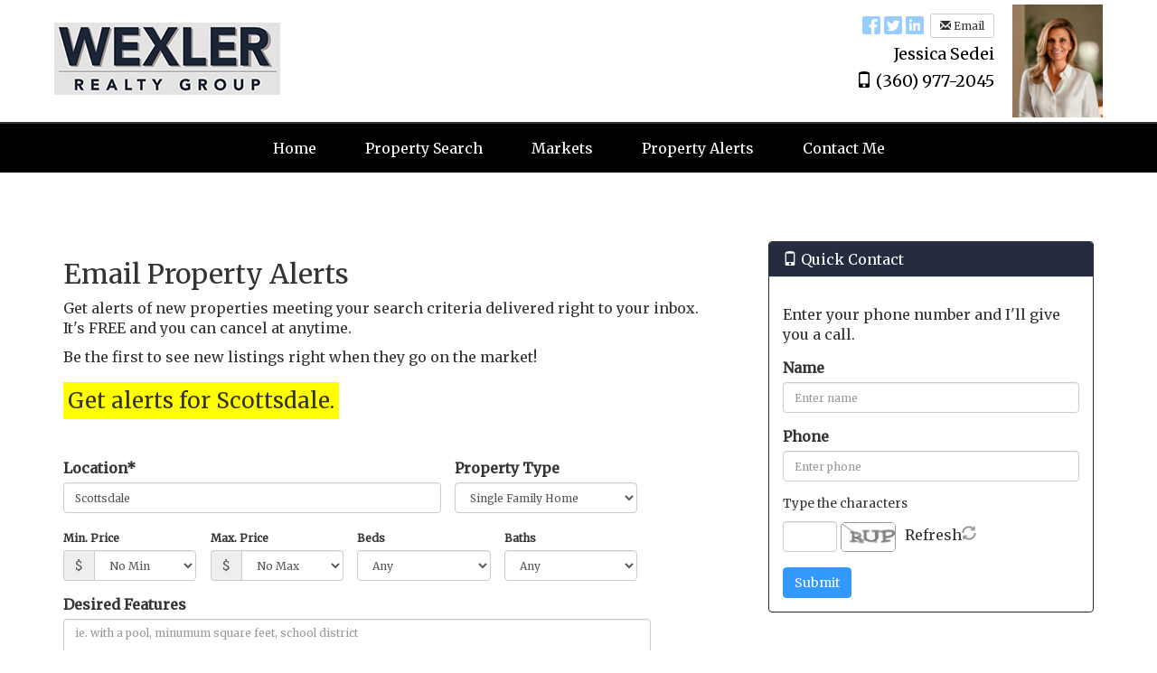

--- FILE ---
content_type: text/html; charset=utf-8
request_url: https://www.jesssellsaz.com/email-property-alerts/Scottsdale
body_size: 84101
content:


<!DOCTYPE html>

<html lang="en">
<head><title>
	
</title><meta charset="utf-8" /><meta http-equiv="X-UA-Compatible" content="IE=edge" />

    <!-- Mobile viewport optimized -->
    <meta name="viewport" content="width=device-width, initial-scale=1.0" />

    <!-- Bootstrap CSS -->
    <link href="../Content/bootstrap.min.css" rel="stylesheet" type="text/css" />

    <!-- Glyphicons CSS -->
    <link href="../Content/glyphicons.css" rel="stylesheet" type="text/css" /><link href="../Content/glyphicons-social.css" rel="stylesheet" type="text/css" />

    <!-- Custom CSS -->
    <link href="../Stylesheets/stylesheet_shared_master_site5_5.css" rel="stylesheet" type="text/css" />

    <!-- Fonts -->
    <link href="https://fonts.googleapis.com/css?family=Fjalla+One" rel="stylesheet" type="text/css" /><link href="https://fonts.googleapis.com/css?family=Raleway" rel="stylesheet" type="text/css" /><link href="/stylesheets/stylesheet77_v3.css" rel="stylesheet" type="text/css" /><style type="text/css">body{background-color:#FFFFFF;}.featuredpropertiesbar h3 > span, .galleryslider_widget h3 > span{background-color:#FFFFFF;}</style><meta name="keywords" content="Jess Sells AZ, Scottsdale Realtor, Realtor in AZ, Realtor in Arizona, Scottsdale Real Estate, Scottsdale Homes, Relocate to AZ, Relocate to Arizona, Move to AZ, Moving to Scottsdale, Scottsdale Homes, Jessica Sedei, Jess Sedei, pool homes, arizona pool homes" /><meta name="description" content="Jessica Sedei specializing in the Scottsdale area. Search for FREE!!" /><link href="https://fonts.googleapis.com/css?family=Merriweather" rel="stylesheet" type="text/css" /><link href="https://fonts.googleapis.com/css?family=Merriweather" rel="stylesheet" type="text/css" /><style type="text/css">.navbar-default{background-color:#000000 !important;}.navbar-default{color:#FFFFFF !important;}.footer{background-color:#FFFFFF !important;border-top-color:#FFFFFF !important;}.footer{color:#000000 !important;}.footerHighlightText{color:#000000 !important;}.footer a:link,.footer a:visited,.footer a:hover,.footer a:active{color:#000000 !important;}a.footerlinks:link,a.footerlinks:visited,a.footerlinks:hover,a.footerlinks:active{color:#000000 !important;}.tdFooterLinks{border-bottom-color:#000000 !important;}.btn-primary{background-color:#3399FF !important;border-color:#3399FF !important;}.btn-primary:link{background-color:#3399FF !important;border-color:#3399FF !important;}.btn-primary:visited{background-color:#3399FF !important;border-color:#3399FF !important;}.btn-primary:focus{background-color:#3399FF !important;border-color:#3399FF !important;}.btn-primary:hover{background-color:#3399FF !important;border-color:#3399FF !important;}.btn-primary:active{background-color:#3399FF !important;border-color:#3399FF !important;}body{font-family:'Merriweather', serif;}h1,h2,h3,h4,h5,h6{font-family:'Merriweather', serif;}</style><style type="text/css">.calltoactionbar{margin-top:25px;margin-bottom:25px;}

.logo{margin-top:25px;}</style><style type="text/css">.calltoactionbar{display:none;}</style><style type="text/css">.calltoaction{display:none;}</style><style type="text/css">.faderbar_Testimonials{background: -moz-linear-gradient(top, rgba(255,255,255,0) 0%, #FFFFFF 100%);background: -webkit-gradient(linear, left top, left bottom, color-stop(0%,rgba(255,255,255,0)), color-stop(100%,#FFFFFF));background: -webkit-linear-gradient(top, rgba(255,255,255,0) 0%,#FFFFFF 100%);background: -o-linear-gradient(top, rgba(255,255,255,0) 0%,#FFFFFF 100%);background: -ms-linear-gradient(top, rgba(255,255,255,0) 0%,#FFFFFF 100%);background: linear-gradient(to bottom, rgba(255,255,255,0) 0%,#FFFFFF 100%);filter: progid:DXImageTransform.Microsoft.gradient( startColorstr='#00ffffff', endColorstr='#FFFFFF',GradientType=0 );}</style><style type="text/css">.divWYHW_Outer {background: url('https://login.ultraagent.com/agentimagegallery/15521/scottsdale.jpg') no-repeat center center fixed;-webkit-background-size: cover;-moz-background-size: cover;-o-background-size: cover;background-size: cover;margin: 0;padding: 0;}</style><link href="/WebResource.axd?d=VdPoLqp1pEU6N0-IfFplZJHCgarJaUJO_RpdH2OUUg8OG3PyVH1j3cM-Z1YM-iJB610FW7x9mTYcml0295E4YtDE-nRsTTUHPWyXBY2MHdJYzLx30QvSziU-7YrZTuF8aBt94nq8A19lj4oh3dMcCQ2&amp;t=638817966640000000" type="text/css" rel="stylesheet" class="Telerik_stylesheet" /><link href="/WebResource.axd?d=6d0ORl_GDQ8il0vfaye5YQfXkdlI3lqyQf_7xxQpAr8HEhK5j9NMqxwNIALNfPuYE9K8wC7zpZbEoZ3jDzx0CHH_AGoJWcZcYXVOQjjdOxLes9DaTgQJSJp_UN1evdWSrB5beEr21OfJpTPRsj_NrA2&amp;t=638817966640000000" type="text/css" rel="stylesheet" class="Telerik_stylesheet" /><link href="/WebResource.axd?d=oO40Bmgl131nVzNYSi8Tp3dk5TzC0a9BzGOVRru9OlME2Yob7jwkYgwiJVjF5kOzfytLelZmSiAoXs9ugGKFMxaOsf-5UJ7Ebmmz0e9DQXRPCJc1mjS70rnCOTO9J_uOrEI2sR9Fy6z0rqWBshpgZg2&amp;t=638817966640000000" type="text/css" rel="stylesheet" class="Telerik_stylesheet" /></head>
<body>
    <form method="post" action="./Scottsdale" onsubmit="javascript:return WebForm_OnSubmit();" id="form1">
<div class="aspNetHidden">
<input type="hidden" name="__EVENTTARGET" id="__EVENTTARGET" value="" />
<input type="hidden" name="__EVENTARGUMENT" id="__EVENTARGUMENT" value="" />
<input type="hidden" name="__VIEWSTATE" id="__VIEWSTATE" value="gqod26q8XjlmAPQgCsM1IotILC6+4YqxQ3IJgHg0oQSAXZvIDvT3rPaYaB7tELdecZgYV7wF6zG2gkEjwYkxjsfKmDyzUk4+HF8naoIDk/5u6/LdkjbtFE6mTCCmYXHCo961GQ2qTRwyqt4+/qolFe3d9/FETjev3zkG1JGKAOj0rtc6ernjIS4QDbfhYhxaEDdDz4ni5xCloS05MKf/rwDRKbqQuXO2s/Ek37zMviZHFXn1NIJIaKMcNA/qqEvvIWgd1V1g51K3OT0kzOFhY6ZV5XLbx1La39qkUa6W1dDulnNk+ZXTcf1NZ7ziTpkqi6rOeax/QT3m53+oZYSrX35Sh1vqMF7H+B7i5O8hfGU+oI5+jJABEnwP7yzV6BwCeK2F2tS6EfL8g1/KkzlDZm30ceGdufxPyzeM8CXPhALnAnSzxwl6hBAMGczdlq3d4O7vNuvBAJgy7p9sR2Pjx91+zN1HbafZvxnz+jPd6U5s4BHla3ayRqH+TMU0pFuECzOPzn7q+/iYW7IxSnA4gO3Kqahi43qguPVmun8uNDPrAkjhgPmUVkLnYlxjdYslwSP+f5xv5bKkBEMO+QEvSZZ0WbEwaywbCz3tvwgXe70IFCM9y6O86eCi1eHSdMl5iGPeycDUSzTZ0m+L6GRAb4wxwiEVLGM9hBcXRsA5lg6Jc9OXJ+u2/x4ATWqfxpOZQRzyCjGbA9MvuQrOy6DAY4RFqq8vM3+kn9a/aXl/jWupU7JWiNPfyKDYIO07t5E0eh5Dh4QK6MKO7VYKM+hFHWGewcATZr3lN04NSrPUOCyXAjpZKPfiXKJ7+X5AAu7Yr5dh4ycqA/gvNNBZvu91CXRWmUwcdJrXD2KBnhVnANlKeygVBQScOem7gyvV1M/VvaLTv4C1s1frVm8mCBjNKADVu7ONBawR82AghSL6Fo0AyYXyHeXsjIKrF39e8V7AWNnepWcCq1kPF1wIRk5/lNfGJiJzMmRh6N5h+75R6CHbQ7kDJkD9vmAV3vB3GW6BGgBUDZf8AS0TjtNePd4TEBiHN3IAyuaA0Q5FoF9JMB73krNh1t5ZMxx/3hf/MSdUr7fvCDxHy/AcoASbt+jwT2a0Um7YC9/oCHf9x7A+hCFpdDmsZSTLxv3h54/olBqrpBZU5jInNSE5SbN0JcnvfWELH+LbtTW9sJn3cnLk7EEXMGKh8qnacSh3N9GyL+XM9LOFuafnRKyJq2qhUvU2rYH0WUe8Lyzgoa/K8rR5UyyZP+OO04Bcpwbkeull3JKM3NHjhxvi5GVcJjZE3MrQ4S+QZOiD/mAmDd0GrNcB5nWvly7jK+GPPkFYCUPn6S7yxgErjPPAph+uwCvkQkJWd0nRvPoccbhkQ0ZEOkOwPHW1Rrzs9H9xy9HGfkMVecwjrRHUeW0yc77TxgFEBKYK+kMFx5ZmZfV1MqcOeRsQ7McSl8QVaxH96+wwgHbzOsfvmjSx+YDRwpf/C3qFfDEZhLK3vUZPoSXcfqcUyhBJXDC6ud5eHmySHwJJJnqmC7cIuoePUMxdwb6rsqltGfXNVj44/y2k98Ja7IVz0e1ziE1Tnq9XvyB73xRnuD0Wx9O7yykhLqO70j7e/YofelaxLOQNkVtHkdthxtZe8Ixo6rzPn5QYPbjieCPAE8hBYEsbr2bcaNZ4jibcvaRCWgB1Tes3VIiKaCg6iyruK924ZkNE6ZH/UZu6gVu2Mph71Or7ZyLInWYh68Yu/GZo6aWSYHouNiePrYP2FztXQIFdp6kWxlCNKl39Xni4tGK4hxbsia9K2knFM2PJNHPxo0jmcU/QURp9QrgYUsPkBg8+Z9zJuLpLvRWj8hxnuVAGWcMWu26SO6PDva6AhbLDEKytUaqUzM+royPxf6mxYisvu148GSdyYLl5d3XspwwPqAlaCXZllQKclIdgAh64z1/SL7Dc8V1Ah/JF8HAUyDqI+xAxhF0tQ7F6Y2xYc1SVqjtWgNLTQadWc3cdBAmSrHsEWaZtFIT8ObqUfSwsrLSnCit9qHar8+t9/WwML207iSNpcRJvlOR5Oo7xE7bYfa8JW04uo/ZOvN9YrhgFAWSRFdl87D7cK0a2q23ufuMtXKAdSO77yZ9VtY0sBwDcb8fu2etxcN7FjtXZwZYR0bfg87wxzlK47eAptryeFX/CY91/Kk/w7JCrFjcUu15qe6DXfFTXLJZIilwK+notVY55/MdRoj5WldXF/ULV45ZNWSsEyK4DYxZQsDu1BrtD+c6wNjzxDPrn4Ncx7kSIY0eIbIpoTUr8cWGgMiAhyMon7THmC008Dq51MyDOzmcvvOE6W1rmDG41UaQB/LLYyGX1X9o8PWa/iij0zQUOqc+D+EAIfn+oyoMXuydcVvm6kmQOCi5dWkR4a6jx798KaEjvt0PDh9eOB6sDcVhmlYb0BUG1Nv9uQbM5YscO9RaKqcUcX1E7KZPEFQDmSYni0zfD1mqQu3Qf1G5XqhHgEpLZUrSs5A2iuZk9zaaGRwMxoH5/hFIvMEPnRurHbDlTeTLJYlIXMSbTbUD1q1IR7NIHgdi+DhZmnwNDvGz/ZoIZJ/cR9M3RotJpwLX7CWrhCe2eHwx7osv8zjDokcs6dX/[base64]/DiaX0Loy5z0AL0GeA+xoBFRBstVsMOlyUPhhVVPHAs86hYj85z981X15tR4kQ/VycrVEIxsYXe2WnzNY5CDKXQVGPx5yItn/[base64]/gW61CPYau/vmo1MyDRcmtoVaXk48N5ymFJkymM6fgG+VVqzZ8/uss6zmNQ2uRvXAbTPR8/EKDLNnyRNNZcruaiNoj8QM31Qwc3KY/DGxPddQ3mOUflCmEcJKY/7ALrjIsIhpC3H25aW1EzuLsVgMRCbNInltLNCDxC9e1+y43SX7C6GSG7NUv5RCpBLJA3c12zjkT7/WAjwDKS3bEq0gzIQjknvTgRz6Gi9s/tlwVhcM9mBf7ZAIuTiN29PViTOmlhZtGPH2RtlIaKOXtJxbmoK0EcC7+Xt5o3N6WGcML/nMU7DeNtfQhLXgHl3fES+nca1WzdfReGUfXIiGdFc0xEWeN75wm2LFjwnsLL7dd/FsTcUvuw929tOOdtHVHNPuwlaF6HS2vNp5J1qh3dnOW+M3KBibuEmyzKaB9oIA1q216kGYX9BFVPavUl80/4LlvsohTClNcGu5dURb2BunbXKlMmqG5AZsOeniiawLx18djBbRzHHd28w4Z8Hr8XC1Xc0ORYxLBvaJVQWNSRD3SQdhd9tDfdCvCOMXp7yghtI5+QlPp7clR4GgbD2aisSEs/d9hSEoWr7PxxGpPPpSyedp3ZXeZGy0/PwXg7xySn7c2z19DgFoczqog0HoppEZY+85ALpYkN0sL3ZiitgaS83hfVpx27YCW8lkECpEfCtXtce4L+sqTpSDsL7D2dk8Xwfq/gfXcymvUBcYGFdMiprvoJHvJXy+H5R2IYPpADq8Ol+3EkI1OLQ76oEWkh1NWNiuhSG2eriqdf+FgS2UFil3YA7GVWsh6IW9rauF4vSuNfI2KZZRM60BK3nXgU1kWfwCeYfeeAr2Lw6oZaAgTIMRVo8OiqJzFv4m55GVUe7svhZRK5uX8sKEAF7/V2Q99sr15xr/[base64]/+8bSi3LyYLSDlTrbRsSBExuYsIVCdATLPTskP0g/[base64]/TceoqSkOuZuHA+7WNXqIXsWzGy21G5mbaesQWbMdmun8qgHHS9sS3nH1aR2LTbnbJazV+GKChzY9RftxnPkfKrOQBzqNA/eY8/1S5/0OljN3xRBV1vD3Gy+ipA5pVkMCVEhs/pNIz8wxZJhbsTlTF2uXcJIah4Ys4+PMrqchhktQC6Irl+qDTJN+gzdfkltugh0SzaG0Q3/Ln++V5pkhZqS/RiuyBrpROqfVh5PTdR+FkPt11xVAsbryUARwZ3diE8FnFQmHzmJC/4GOSsZLH0Z2ZaKPcci4TsNMBqm7nNyqTG38enI942USV1QhiiYDGL/OfacUsAwotBx6WxmtNZw4PzQaoIFSwVPpX7NFcdN5gWOf6eHYOzVCjJU7xMU1Q67fVm4S0U0jgJXde7DF1MPtzvmR4oxr0OHF1g91zijq4vGvoJraJk3s1AuhoDi9NjQd9aKf093LXU/c0T3hmYe9K1Mc3x/[base64]/A8ftfTmbQca/oiaBhGBBV9qk8eXXYRHYVnZ3ClYAlhb1HuClBdWHFGgklIRrAr1umYh4LUmQsoiO5n/5gOxiWVuLCHYo0SrmK6ceYXgclY/ZmxKdlpY9oEeoiEjF0+y6VMydQE4HrweeVAhGnqMW9T0ODUSQ14fucEV5/ABzJmuXLn1W1fBxn7rpSs1S5uRnGHs3BXHSQ5sOErP7eUHT6gt9FntIPvofBOrVUBtahX7ZjQ57uU00gBS39hHQhkPDj6g8tKgm0/No3evP1IF3Ysm1TM+zwG+vu/oSouVuj1XVhcN4e1kn2D1ReUKCZCPg+hHTPJxRHik2whuVEjsROD5AySd5D2zu9U+zD6UfUF/d7anB0BOm5JN4A3ZP+M/rMJQ/7rQo5lhRnrZdtMNpg8oW1buBL19xOAjq5ElecdfdS4/[base64]/fYuLlcVqgUb+3xFLtcQYl8jsFHY5dDRm530aGR2zVXcW4+gyHituXIpUvnAx40zNc2M+Sb+j4Zlz8x+nbA7fr2NfQ0VfXDs6UMLmKkODPEdhxwnUKkUu6ZCovztwbMUop8yGxQFuARP1997bABarzn89kBxctKePeZr5TTcHvO5J4MdCcqPsMWcdFQggDi/czNZtOK6QxaFkN9WWOpgnQztAGIht4ZfXiDkRCeI9qGWKM2WDf3s2pyhKvv2SoKC7IsnczLQUaU7hmQfn7teoaCSeyfFmVTnVAYsfwDzxTRy3vd7JlbjRggAhxHaY9gE0GXRBZlzb4ZbPIN0KSFV7Wd0zUFq8C2jztO5kriPyIQ/2/[base64]/TjTF8nFImq/p98Ltw4evqPnI7joKYEo+sClkHFG1oZdLJNdGz45t+hjQAPYp22fxcVl3OvO30IRh4FE1SBMAIx/M+W0sgzeTJPqmEOSKLwDgaHAA9mbavNOhA0ng4ls24AePXY//YiyM6cSqbYkYdud28mzSvSgJS9jOA+G/wErjNxVxjUOr7S1BGOHngT/he3mKu9cO728xiONUa1dOzssWIeNErhE0WdszL1GSHO4O9hsO1P7PeT/msE4hJghN7NFq8dm/UGDkgQek4DEjKcsKMcxGSENmsoUfxiPua4c1ErgT+5sWTOk8VtkbuEGQmwuOm0PMTuIn1zn6ACrsZ7S7PeNC43GX8ztmYWKeCm7p6+pHuFt/NVF3KS6cbVFeqZDSRqtsP7zsfS9LpRmbYQ+ZqHN+mu4u3YWcScUxbRbc2XtNsDXlC550ah+i0rFspkxn5jiKz3g3bKyGoe/UIORFsVZMzYg1YdHf0Cnejb41CUPklZYx1ltAJ/MrFFowdeNwkqc+n98r6pWCcKPvj14Tn6nj9K5FPafXxPCA5t8Kl8jaxdyAWpd5/VsMSlUV/riP4odC3WXgw5phvkCXPkdR6S5lQ0JWTwD4dBmi8HwzV9wiA69xwL0jWbyVbP+X7+b3/a5Ke+02P70fsailO0rDtzj2D2eLblfrcbQKeJ++6qx+3fHUVoi04yOabir/[base64]/L9BdZDarVXPR6BfKXKmkcf7IkR2nrUHThPIEbKUtnpYZJw/AsEY1J7HpYg6MtpNhheuxp4zEMfo/evuOUgpe6Zp4kotSDqk6nzDv3vm5t+TXm8WKve0ttIhfJOj5GRp7D9WteyRNtLPmkY9wyy8rbbJLyFPrdmC6HQuuVZbrVRwCazpkPjyEGXuUbvUr/VWucMHNFswTXv/hFNZy0fhcty9Q6h0WzKjbJqQcgNC1ZLo00mFDS4acjbrCx34KipTpSRR6mfO+MB82RdpLkKjsP/trNKhRyXLtLTpym1E1x+kVTGkkZIMQihm3P0zK2oB2dypb7cn8nT03muUi46RhiIdAaqOTgKy3+F/VCR/FJFgM4ccct3J7vVe2t08bKqnsdVKsAt+TYotLWn/E5U9AwZmKZ/xdOYOdYG4kWDRIVfFP6HkSrqkN3S7aGGvr2T1oxg2jAu5LvK/f5gOPCcakJm3HuF8B85jiaIPVfeNuSsiyzJPpH8KhK8i5LGowP21aBDtomXjRR8AzqmFVMmqZArkMkTrHubQTMSzvfxHZ+3fY2o6mTb+OiINCJL+KXFW8xG5gVNlbgXmJIZ9BxsyNUA6TtI40OgXF0pTuLmlC00eL+DPv7c18JjgRysv8x+NtUTdQmJ/HP/rIFG9pcohQsPrEXOrZO+cDT9ym2fAseQadUchgZrA7ciSAlqIhYms3Oy1pZGkfdrG3q6xxqwWKOXpHVhtSXqdtqtq5CSSQcOsNoH0StmP0QzHgLcb/wRUSaJOP6a+EjNVO85pF6oYZ96s+whkE0aAj4LRSfjv5CjqLKh4uE4EEpb6gNmcH4H7VQdmzNF9hR6mKQfM5QqjbmVBORiKlZCR39ov7hDlr6Ns9ffZoK8H+kVJOIjp2kooXm6Eegdvn/[base64]/asT97+XMO4RmqX7qZQtUHNPQabAxG9H4f4uItO9zan3i1KPIO5DKtAElHmtSwMksesi+/HFm+YE7StzLBhjKn9eGd0xwwcdONEMtAaHTgefhaK7tdJBcDfPdu1GQtGawQFhXW5L+KiXWvrzgRZ1xMhzKadRfq91jcdpGjpCoeL1DuTU4H3tpp+O5TbRGy8hb/4cmX4NO34kTDIptJlmfTe8Fyf6+tEIvRKFYPq040UVSYgAKFI1czeNKrBeiiwDJnnZTrzDKgLueRcPjBXLENtK0IqeDlzQsF90NGozXrLeypajM4EKgH6aMr+Wcse9yuPGERbVDRDzVTZpEl4XQ+U/SSgwB21AZoXMCfvkFtcM9/z4267zTDMdo4/wtQ9mhytzcS0vlsKqIw+/dkRgnyxf5kZUHl8AJSlKuNrG157iVHzl0VhQG+vqXsU+v3uMxBl2UC3rj+lXUykmSCod6np2wDtNZO8OtK9lsOoYlcWp3XR+j1ycGnTwRGTNtixaNXpt9+WqkG2Rh+ZdHNGo8YyKDz7/qP7mIATXWWaN3R6uWbo7vrJg6m6Usb0JU9gdtT1Jw0vzCyQrgIvy7424QhVVfLqCzg2FfbUaKhGpZyw/w2cIGKwTAO82ND17JU6EFsV1SJX6OSBRUHhX/b4awsiANlWNcHxyieAkNCDyIRbqQtIFL9K5URneaYCK/01bfxiXfesWxkseFGv0F+TFqdRrT5K9/EH2ARw1NZ4/JtQH5nwBCB6qp+fyRm5Sgiyzjg+lfK2yD3gunpCElggGx6hIOhDyP1QAkfjNSlzOTNM3yRz8Gv3eGMBIpA1ZnK1KE7HKbn5h1qSJ2hGGUVGQFqY6WQh+CHYoQQbwWIWrZTd+hii0bnbb3vgkFEc3U/nnndvCREjV7avcB/VK0Jk1f3es1sc4RKvWNtY0clHg39hl0A3BuF42L+6dPMS+zCEQe8zrPl4J72pCPBunOF1c8Xp6jUuM/hRrf+K66bSr6XgL1dhAiucm5LDo5YPD3PSa7c6xcY0sKZNQSayW2eQ1S0OgobqFqC6j/K2uHnJqAo9n4zg4pnURySn/+S/P0wuf4AWTDA2csE+LskSBc1NjrSDQfIGQPImVIjhlDlxsIqZ2t/Y0iKcwFTOzgPssB2MO79iFApHuLrVyt6NLHwyqeNsQPODsnmWY1WoHHpS34HmEgckihSnzUPiGglO7mRTv4SCGcuFtccve34Ikdr/GzeCuFYfnQCPwaICHr/[base64]/5pq19E/+Ia1DPt4LtJYHLpb3frb/BqZ0o5u5g34gWZi3/Y5pv+m5qSCws0RDeNeWxQUaX2pB5VRyrQILZCDmPp4xI51AvNB5JvZhzs+FN1hd7dcBv1mCAMhEU81XdqcAUhrfznGl51x3pzq4IYEXkF6ZE2bDN9j+8aXy77nl10YH0V2qRH/RderwPbmuVaDRDSg2xxg3NbT3/uSEdFJI9TPDLdBJhPLT0QC1KuP4C/Fsh5KtdemfSb5VxfV3vjU3ebu4DWP6YL9RldSoHOowfhtNtgyszrbZaGqM/QFDtBFgPvDxLDz6FdXNrg1BlUzM3e2uSjozY/8vCSJRYxCadLndbHvbaQ6CTXaEtYM3UCKoGhVeuybjmRFp+ylKxOORKCNqrGijxShMbg6wOE3DR09n24Zt4973gObbr+C7TT4N3MKx4ewVWvTIpAFUG39FV5hJDGox21SHaZf01AP+WEp1JdcOjNFt0ZT3jOMZda/[base64]/OdNEJX55f6HpTuW+J3na0eDBncO7ld+7X9ZY541v92cty4Fqtm02F3Bt09oMz2NENg1nV9w+P8B7ffAS0PqxEHOrF7k2ym/cBiyL1aQs/pkwb2WRIOIn1pnm9d/N/csKEUxnywHEZ3AZic8f+/2lpZid+7ultqRD/[base64]/0r/N1RawcSn/JN4BfgzUeI3PRGRDYw5WWPsDI3YGuKak0xPw93kroY5n15AJ2Yh0INHfpzL6+CjNr71U9M3QCVMsloAoKj6HFlN5nIZKyES4ff7wet0Sy+4DgJCEBbevI7EX2z0zrTq+OhXcXgAgza/DdbHzMkVTT36IgPBRj5f4FZq7PM/Fb+8T3FDemn2svGeRwEcr7Khwy6ZL1VrOQb+kxn3r5QHu3l2e3SCQUQFLWhcdNiJTvAfAMzph/WFdn9dPNxqfZm0hXi05QN0R90Rjy1ATYYecV4iWw3k7w64boc4fF1pkReDUbpikoAJb6cSQoie52bgee3BWcGxhJ3gGHBwSRF7q699AbibiOiy+hTRQEntmrxv7wGvgwc8R/YISZAVvMlsqU386syMGnYgwYoeb1Ok3Ff8XLh7frkt9rkhtJ/6Nj6VH9b3iGeR3Sex2SnwRCbwtGFDNhyfqV7cIciEdzOSUrI/HJhR3pgKyD8T5qIh4XuAujL/B73TJhuDroHj9hgTIspw/5HMVDT2G3zYXcrFNBFO/JGkdRALD07wclEoUcmm0IBJk3y5egssOhKl0SLu58gLHVBiMyrF1FHvkkNjRVxWIn9fBBaK2/5Z5v4Z/MKlxvhrwaEulNabJ+ZgA79mZ0Z7Zm/nzVpcpSQTS5skjfous1t/[base64]//Q9rpaYmOrZMqppcoIV9r7Gxto0DSG2yOqEjnk2k2oKgDHx4y8U/s51UfuznjfaIrnbOdHfSZ32SI/gWOeYhiTB/nQEj2RsYzGVocDF5Uogj3jIfZs/[base64]/43XU4ylRK3qf5P1zmlSp92TCdIVeU7K9WRYl8nl4gPAus/jqEdPnhGYPZe+6MbdJ6lpT4dwhfh8IbCHSp6MOC3gocIzFY6bEBkF6Uj6b0mMksuEXClC8K69h+9uTsRql0RKBq8tOvWqFGRbeUVLxd7cQi6nOulyAj0ZSdMlQArc/IdM92iZere6KBxpL/NoDRiSOgpdbVjg2U/YKfJkpnRgQ+puhDp7Uva+82/rntALd3aRBgv6s7Y9i0kIAs70ZvE8py0aHQowzQcyJjFTE7DhNp/IAgbjETnd10/sk4QzPwFiXA+YkOQ2BFUgOrpEK0gHgHhwANUfa5ZHEtY6l3QrNpLm7wtypnMk9g8sWYg7BfgX6hcDXi2Cc67mR3++1j2pNk6SASpoPB/POK3VXiKxWI1QHJcDAJuwooOcR9ocx4w4unOIAGdlNPYjEMGJTbuIm2S90eKZ/sP5lej+4M06DymOW5NDC+KMeFsoaDMsqokknpDZU0QI/y2zwKAw2KQ5/wgImdBO3PZBFOvYxx/s2L7Crl7tXDFdk2NejSYk0euL+d2svrPX1ihRI3eO4xsEw0HeU/gWLd/yGPxtP+VF/0hez7wCcDoEiqdR01KA4cXBN0cK4L/OtgFK4qpf7npEkyvnkyyeYymuFQRtXUxJs10LPb2q6UxkOco/4/YMbHzApqAIZHw9Yk3p/644d82CRDC6rNG5EleOBzznAXMn2ceIyJazi8mYoEI8LZhwusLBg3aowD8Au8YsxIpotz5s32PEr1vwXFE6GWnAuI4FR3k5DINvwkbap8Zb2INQGbAIBSTB2xXadKMFymygVycdAjod/xA05p6ZwZ5XtA/E+c0NjehCahcjSniDGa0Eg2TXytZZBt5LIfqYklDZWybLONe5T4+N3sgNkX6unEFTcHz8rwmGutl83TrQzBhBEZA/jdPvpPHU46mQuvnl/fbEnF7e2Q+4yAN8uujEWAGgJ6JGLESoBdsxrjEVVmhm8gwahRX5YuqYc4m4vrtgNG41hnntzderWeie+ye5TQe9Qjw3sjGt6CNLKhS4PyV6ZFD1Fzq7jLTxnm/[base64]/hUDOR7CPVE+Ia4PYl24PVzlm/9lhKNYb3I/RGOEE2lRZOdeKbR/IDWGCIQGSj5T75D/sjHxbxfTmnFyhqt0a6KkzBlR6bqHeTG5HFMn5BqfxUuTTBysSp+gli9nEbs/ES8IjPLalxREvyDcDme0MquPW6Ka+/POZqx2Q6vGT3izS5Hy3ptl7DUbXzb+xs9wxaVGF57FaHZrVxIaF+39lzp7YfM6UZF0zqorLu3AKuqWVw8j1LqNqK7SeBEUNSXwWn/HDBn0W8lpujAU4v2UllmLFER8xL3Wslk5dCvHs9fzBDhz8fQgYhKimg4SX23KSSQQeLhUWXJ2kZ90IzR2lysBG/8B9c3u30rsTi3WMxuYn66sy1kzoYdOmduE11w0bcbygYS1aH9RQ5ma3Vu9vDThsr26HSPk6omaBOrpDwPMTdOozOUfmFOvrN8WU4neWAwj88iJog0tlQ5zXaTV8sH/F7CpePYmbx+l35qLiX6SdV259KptVoSAhsl7ktkjgUGI6pmn8EyXm58usGyzitI/rDpKXgXnomnnS5jk81ebO/sslhqu+L3mhbURBBTLUllj6nNMfX2+LIWUWAb4AYBOumYSjDdKOZlEMElgeAW8o8ClklLMNe47NK0P2ZFg7nnNV/RzS6M+yssQ6l37KiFpE5UFexWOWnD4BZ/q8w//cVpGgzfiEMQutXh3TNqS1pwzAJa71mvjYtwx2FvSipl2uKX5EX4wZ/gZrD8de3UJg/2qEaZrgebvUQeqfO2h0FBa8sw6ut62apJRnoOO/[base64]/tyFQwu9AZAk93Lkm29uTZyZDx30wIkKMjppQy6eOrrn1xfBmmYAyX87JnXYAavjvrXqNm7WqNTtUhZHoICjK/pdycN79cryrEIQR3A6N0b3+wzaK2rS/+ylclSHTD1LKersXSUc5VQFmXD40B7uGD2BFUBsRRkyfzsM1wqZUpssnUVb6WqvS62eJ9g5WakPBzbvYS+2Ha/KhPV7fNm8JwqmFrnSFVZpXiU6fH2WzUn7oEz/HsyrF/IsHYlc65mJCd5o7d4w50L5YD9nmXRVWxkhU4E9zPpUPkKOpAuyBPmsnePKP8Dqao/4WadhHmlQhaBy4XJY3bkcx3Rp51r53WIdaZfgFQObJAkfHgHfHCgMTv7PCYznsbPLZLXONoGhERc8yXgWX0fSq9xFdeLL7pCj1TOGY3pTOr930tYqX8WmDuXfaHb/rb/+G7qqbHbakxPeRx5e5VNs6o6smCa/1prHXS39T9B4dB6avCHPwvqxrVdBzqakMCUwfOW0rgXdjSPjQqxwzuznPC1btotvtuVini18FOwgDIWa46CkhWQBnAqQAMAcT9RnwW5ljXIRB1pn1MrLByilbT54MkyqTSquljan2BOY6D/Pn6z9ciWeRD0GmD91svBV/ukRa8glWQbjTyULu0IJpusrxbx4WaC26hIzxvLAZG20eWL6p0YUWXwh4MZoY8SBvPUH3ZQZu5Orx2+ME+VfK/D9RThs7/9A+vm3QNrNKIOaNJcuODE/oEYh1HbHlNI3Rz4fqrqZr/UQdPlgfSkVOWlZTC1j5CK/qz54U/i7C+YtuuuI4ohuEVvbzYsyv7M2S3cdZdVme0w8tc7JYi9z2c18Bo/WNeCdR8u6Gq/V/RPP7qnBjgw3oR/LFocsUAG3wfCBboatynxwT9RfNfoRMwXpijBi+FTXFKnvexuTiwhZYsT3RNLGkXD20YYxMrrfN1RBLWWUJhgcJn1b/nQxYXt6hO6yJ0d71Z6C43J+5ALuNCWDWEZtKr8YasJWcnz7/HyR2XwSXDQk/rDVT/4x3Mxbjxd79565PUlvQA3rTcE39TqjFMFmc/510p1fnYd+qw80RLIdxKsRYuaek1p9JB/g88d+Tx90qWPB0QXwJE6KT04bRNK96dK87YnAHXU/TANTeAXY9pQh5Rt5FZVfL7vZklsu2Aqe4p2sSKTQrp3hI3s+WeX5qesob03RwHOzo6m2uMCVdbc4jt11W1/o/jdHuded92Fpjl2N3gJaToW1h93w4WjYPo8hzHz8KHpR/FulRGDtOSJX0PYVxfQweluv3R9AJKPTzcjBjjjMmq3/BIlNmdO1E0oN3d7svhlaAZErRBaoUk+nENuV0RlU3GLgN/4zBHPamKEs91gOzY9CdcEZopwOpY1io21+Lsiwqnu5CdYMz/G2KafUr2ObLZHQq5bLHlRkLgaDnqYSMwoFkN46Ay28iJwWnhzDkJeb3tefseKMcspSCg0itfxZeueLkk1vCuAO16kHBHJtfZ9CENALZNzwt2FKfXHQxydOFNSl0ExVPl7GyS25BGlJFG/7S1q91oEIOnqAMvzFMqUHJ7bXstfGOw6SQ/gMQ/qkGeZijUXrf0O2TaT395ntx4XeaJQ2DZ6cl3IVtgNjbUF/HIsX+Ypu3LH3vrfhteeWst4uZ8DKc51Yd3bAVpcqZU81/ySZpohHPmFl0fvgFy8q1UgZb3NFKkMilnRy4JA6DoYp3St9/u8REJ3QhaNnizA436uahkomeLby6MMJ4CTerOtdLildc7qKGZ3fdwBbVZWbWtrCjmaDwhPTgc7mKbhSxK68DkBDIbGKdI0suG2Eme2k6t5nAXuI4B+zNsQZPMg7YdSKYo4gcFqnJHV6bA3aKd5u0TVvQZpKQrMmm2HLRQYvZWN497RB9/J+F5hVPZjrz15CCCnTrIw9t+SnLHNm5gc8bbDSDs8C30f6cpoZHmGkUnculcAaJPyF1/ehpUcrWvdjuXVMtI7LGhHoKQAr1eDucXcLX1vpR+WPyeNrBk6B+Om8AMuYcwztuRuMI3YxUxKlTpy81per5khIPS7mKH5z3dR08sf1XrHAp+D3xaV3QYc/HZjwNA5XBD08oKnbv1Fqn27LGTv+8U2Onsa1mi/ZNxXoUu0HBve3ejzOoOnyOKh8HNE/em2YDNxgX2UUdgWtkDDP4OcLwujprvoaiJNTzTDJ/MWTB6339Yh41DkMZl8R6IQ0wBmFl0wS6NhWa2Dy0wO6tMX/[base64]/nIWupUGdh/HcGAurVrsZ1k2ilGPHHbHhcRfaxbE6smZTb2HyBEjAqwplPZPxsoHoeVTUVKKfjYYfOfI++JQ9hS52s/IGRenh2+iippUcuIR7AZflUIF6s+bqDIuN+wuKlaNQKaEFHYKv/OEfAhFCqg8c+ues+pYS8IT1i42VFb2vK3C7fpnWRBv7DpH+4OjFrtZLw/l/QJGujBSim42ESQBXWzSbEmmCxl35d2k+uWF3VkvlrveRAs4pFAvEpDq7fMbO306DXKgCM54/joXubwnqnOjexPhLti2LaeV0F0n142qJ3ORhApx+kKGGlZA3pqSCO3dzws64LU4TZwFH9JFYCozrG8MAotORiVJbcncVel+l2EhY5bbcr8CRSDd0SUM7YSw3EAErQqnLhpl5tnZokPjtpt/kIrv/GiDMPdo13424edhIeUKBe+O6UUWTuM79Q0rUjLV2roE5L8o/StlRHmXvqneH+DGhIpU8E7YrLUSAxawRYsptfM5xJjEb4XGOqpXWpITCSoDqoPJDENnYm6ucaqyiEwJDAeH3dJhDgSZg8NFFBLTKQfE2DfQi+mT3DTgEShHwyL/hsnIGI31YnGSxKVbhvVjLyvrpVVfdkfs+XxCrX/QjDQgGxtdqfaoSkkDIPafyy/caJSTmhHqTwniPdECgwNLi8z3GJoiOxtVCfXQHob19HmYQMO6926KKOHmLgacXkJEtFGbIcNej1CEDRni1vFJDNFmVxO7a+NJXNcfaq1lQ5S2Pf1juVgQKCKMOf1+Cido3yEv6WXULcRQLupJ8L+ALYzazlYuYrT3F0/B+6UQ5FW1YdmljlDt50fBsjcdGaqDLb1kdWcY0J6OI2Lld+3pq/cdOMn2iMQEivhnMdH2Mr6DtNpGmmoD30hRAKnKopPfZluM/u9a7c/Y8r2AhqD2o0Yf0QxDexdZLaK9Jx/wA1HjeE+UtWMYCvpRijA9uJh6v+Ur5PXM5b0tlDrPy9MKPH9EjZky2KgqkyGq1XkNRQo2DCXTf88eyCAjSdTjSH+g03tjdp1QPYYD/AfPDj+ZEotAzcx086tdf10JVVSpmsWOyCJH8nlfU5PVTLgv3NnzFovm19kLaN/1jAxKetha75DZoI6ItdZ+4MwjSGBkHvgy5h2ryEY7hTdlM2P6EPo6MUCvvA6Jc5eeAxqW8sqtM/GSrwG3LeOyP4MJK/1x8StxsCLgzOina8dIMABj3SzM/uyp//4tCnbF2K8ASJF1S+ZNZYNceLxkGIGDIJLVAlvq9oVUX16+CZoMssBHekzNMktdsgZArQxU5oy/5vGDLjv/yrpkSbWOZli45fyqxtzhEB5AWFclz9jDat90dexEBVbFNcArJ0/[base64]/Uu1wZI8fUANrMkF3JHH0WWHZzQcNQnveQMVfejv/Zoc0nJFmXc4es2iOiTpB4QaL8Hagfeltw2dMUpWSipN+5b92omcPwV9vrnYkQS1DO6ZsOZV8Gcz5Na3VxPiDD7fGXw9MtvJ45qTLjulmmKaqnSOR6dm0AQgcd9bhXoMt7ALwB2hE0b2R7gzPg0UdJFuCxKrMVFhAQk6iSRMRveK1r6HIO03tMVkILcHDo/PhlgmSTnPpt8cMAGvvOM5aY2ruw7Z0b/sP6DY0t20Ux95rLDKB6XLxBQ/jynlSKpkIYlWPOMdMdEpD34jNjnEBwg53ckXwbsQlZQRKf84LcZ2qvIcXW8gGBxjbgV+prjgcc5c8P6Ldrkt1ClFDpN4/VWku7m3PXB/mBvNN5yfrh+yA/PPTR7SGHN74XXdLWkn32PPm5Rb/JJg7foGx1adIV0VDwowIKO7F71Dug/1QyaprQ4U3QAuH7yazwJCLk9eUxJJrOYVhB3K+tUhl2vTUwc0xV3CpBwTe6B+/49inMZvyFAP0X9/QlWDqjnq+3cKqZGKZyJ/mTNEHY//bDSEPd/YLVH9so6iQogKlnPK8fTWZuTanh7NCuPeEX9mgTW+N7/QWTk8bgs1OSBPAK8C5i7HNTPHSk/ZdoHuhOmhsTGYAnVzub90bWvqRv2sGw/A1ziUjLkenDj//rzvwfVXCXJMeYbshnRxKMV0cO8QAVEPzE24TIlO4r3k57EgxWo+HYjtCCEGlJs4nWq+PoxY/ZeDpJQ4398lS72WeErwUZ/jAdqjUja+zaEyWlX4c2fK6Mba8deapjDxCZJJ9LlSyb2CD+SK4O94VumVmkjdVlcWiDELeSkqblTshVI7raDxu2OCE6eHEUA8V5vFeYrU+owwkAln7Yi4J49Blqg/9Bn/u+5H/NW/adQVrbmz+jQojauevML5vNq3D0PN3FAC1nuJ77oOhqeGN/Dmkf8qhvu7Y0PnVBxwXpsTuipIN0MNkz0HyccTD/RV0yYDk+BjxfJKVn3uAMcHE1/iu8hnnpaCncBFyhuMWN3PGMet/ks9cRQeSd0Jp/[base64]/n94Bzjnayf8urxerBFJA1NVK5jHYZtcEE4wBuWqyLuul2+TammdHp6sgtAP89K9Rr2pZbwKe19FsNGjDquB9SltfWDotN+JRziiouA7jPMcamZYHByhlDJQ9/jdXHNJlguFdaxPGx0t1Tqu6BRSdOUj2D//uGr4kkLhXu36vEztKnAJNNQ7zM2Xnp03voy9NsZD2M5Ustg7vLBTqQiNb+r+h6JXCgPmVTCFy1rm3Errj5elX0c5riIxCmmm0GZN8g0oZIEzCF5/XLQ2mF7eiGdZenK04VJHI6W1jABUuyDK8RXOo9pbU5dD3+5VtAqsv2sFdmzl8+FoHNKw4o6YeXc+vz6YL5zHiGIDJ9nb5tfskxlUR+A0twP7q/anrO8ujUHuDRaPbX5bEbB2m+hYLq9Zzxp7V6qEBQQvWRAjwHK8i3U2+wKeDvYizKSVgyMJcogQWZMTm6gnJkY3c7rXZIcljImoM6Xrz931s7PmqLZZyQbKddI5u6JI8W2HD9NHqenou3cYBASvhLRiPDEP9xJTlCxB7vmm6/yZEtRAwQeeCNRv0dwepA85Vy9GTq3zapIAxah2/54KPxY8Tg6l/M1Y63V8BAxEWJ5b2qIqjzmEZC5/H8Yxp8zX5Ra3wb1knsRSdoQ4yks04WfvglWOakuEzrru1dzKaFAtHcUi4mj4GJ/4rvkwfmtoxB8R3D4jdaoGche2LlGwiceZVLZA9dp7tYyDRkmilkBicmJBuw07x80lz9s5CaDnlh9h76hTOI24KEtRh6RUcCr7vu/NKm5jRFeNtxvv7pkHPPAxk02NRDJEA58IedOBPwQhU5w=" />
</div>

<script type="text/javascript">
//<![CDATA[
var theForm = document.forms['form1'];
if (!theForm) {
    theForm = document.form1;
}
function __doPostBack(eventTarget, eventArgument) {
    if (!theForm.onsubmit || (theForm.onsubmit() != false)) {
        theForm.__EVENTTARGET.value = eventTarget;
        theForm.__EVENTARGUMENT.value = eventArgument;
        theForm.submit();
    }
}
//]]>
</script>


<script src="/WebResource.axd?d=pynGkmcFUV13He1Qd6_TZM5C_rjHJZ1wOdwAyj_pz9mctbGEEPB_mKSGRcQbl29oHyjySqoN7GmOdpKynXytnQ2&amp;t=638901284248157332" type="text/javascript"></script>


<script src="/ScriptResource.axd?d=nv7asgRUU0tRmHNR2D6t1En713WxEuS-dTnVpG_14mZ-1tPsrZVlH8Wj5K73NAncNIvOQlnOKljVe7hXY77SRRgZxlGlLCkYAnZ4qttzPMSaQwkDho2t2yTNHzQix7e96kl8tr1_nfCp7QI89oqn6A2&amp;t=ffffffff93d1c106" type="text/javascript"></script>
<script src="/ScriptResource.axd?d=x6wALODbMJK5e0eRC_p1LbxWx2VwDyctKXR_-b78YClu9GCVzQGGT3CV-pPjgKGQSu6zovc-d84zcKIx3D5sREDqslYJIGXUANb8KKtLdW3yNgJEngpFfLIujlZEOQsJ0&amp;t=7f16157c" type="text/javascript"></script>
<script src="/ScriptResource.axd?d=P5lTttoqSeZXoYRLQMIScHDQGizw4yrCIvQyOEKWadTpabXu3udChWKYrXJzpVObuLC24CHsQFHixoWbDfBMa0F2SoydbZriu2_3h8BzjxkLg5WoNrFu2jif40WncWwh0&amp;t=7f16157c" type="text/javascript"></script>
<script src="../JavaScript/JScript9_responsive1.js" type="text/javascript"></script>
<script src="/ScriptResource.axd?d=TDVjdgRbdvNAY3tnbizUcKtbX_Z1cH45VgTTAy-hWnhQs5BX-LfmJWy-Rz-9C5G98bwAcdntH2OFOa72p6P28b5VTIf25YI_ou5r94c74xdS1N5K4RC7F1cawJ0xfXX70&amp;t=3688b04" type="text/javascript"></script>
<script src="/ScriptResource.axd?d=86EhAqQjfuMKlbK4FWyenKJXBruqZi4SslTGTkOtkOwZNeB9hYOlXnQ9PNXbcvjYlf6RAfPY6C_yn8NUJp9El3msASToU7jJMLOppdcjzr_zcNUOlA9kjxCFhreeW2as5lKCUGtJiea7QEkY9H3FVEbYjYitNm1yLE9LM4XOTdw1&amp;t=3688b04" type="text/javascript"></script>
<script src="/ScriptResource.axd?d=mbGZm65DzNC0tMTq0ElbcU3phn_5HOUvWsO5R45ukqrSeypA94aRCtdGvw74IuWnXzhvsl7tFTbr9cMFPVdqhFV49YMWMEqtYdJjKWPgYciwY5KPHvq8yRDpl-S33xT-FJ6tIbp64rkRrDEzyTG5_Q2&amp;t=3688b04" type="text/javascript"></script>
<script src="/ScriptResource.axd?d=cmIcXiVJ__exjjpjrN730gJ0IAum-3sI_oQ7Dj_0ms-3BzKI2EzZppixnNiD8_7ZuHQ6_BY_EpPNoaQxvesxMY0B3P9oKBO1etHNJ6iEQ_N34Sj6ngFAHD16syRPlOSnO3Yaux4rWoXAq5yTZTEgNg2&amp;t=3688b04" type="text/javascript"></script>
<script src="/ScriptResource.axd?d=OMa_nbU0_VSWnHtE895qhw3Cn3A3pwmQSGxZ2wRpUHy9VopQ9qT92B4Xc9nk3KYcoPma1caIQYGW3ek0h0OFYoCcH_K5V2BKfmK0OdvSoQa8JdnUxR9fQVICVRqu7oLua0fKpGN6RG8OzhOO9MpyUJ_PSFjtIkR0Y_Iw-xIK8ck1&amp;t=3688b04" type="text/javascript"></script>
<script src="/ScriptResource.axd?d=-9rjE8XFv-zikiBdee7RrhuJ_qb9aB_IT6odvl42vCqXbJPO95_GnG26mE4K_IYSNsgzBqia4iLhGHyI8D-xNa910Ovv3YckTxBK-EvKLVx8rlv_7nMpvqVakxyp5MiEGlxHx3LN-rBUSbAWjxXqvfkXClsmbao0UkQlAEJ5pLI1&amp;t=3688b04" type="text/javascript"></script>
<script src="/ScriptResource.axd?d=aoSSiMnLNTC20U5L7LFIKpBNv3IHj6OPUu3ctkQN8Fah8WWSRpiweIQLn0LixC6t_m9D39ciuTht6Num6lJv-KkbFv7sEkTuspOTQj-FOet6oMXuh0lVOf_TvX9T6yB8_g8wvLAUjP6pDDzmOJHMviVXDMr5lF42RrjmqLCSZ8s1&amp;t=3688b04" type="text/javascript"></script>
<script src="/ScriptResource.axd?d=eKZhdBAoDXLAsQys5JFN8rOHZ1C79HNUjNIj0zMMiwBsGF8IuGw5N2RxIAAPkXWIS9CWlgWCSmzkU8zo-QHlcEuDzwgTi0eoDj5uSL_kIdKYn_titR_Z2kCO60USKExcgjAMFG8zasNzQpcLSOymGq8U-GbELFiEz0ihQdZtkms1&amp;t=3688b04" type="text/javascript"></script>
<script src="/ScriptResource.axd?d=uZyysmNAhs23bID72ZUaSnpt908e845BWi_I-IMAVXqZ4e7VYvvFs8PF3eqEMvBkwAOmVdApuwswGLal5VZ5hPoqn5kwOqylvCHZj0iLEKbR2mCVacxNYSx-AMpnVRFKNsODkuR2qibKFHfffsh4iF5d3KbxToE4pk8_UZOWCqE1&amp;t=3688b04" type="text/javascript"></script>
<script src="/ScriptResource.axd?d=xvYBvOx-63dLu5JJe1OI3c36XdCiD_pk2q5aAajcaTR5ZuuFrZywVGioflDjFT2_Oo828g-8CA9BiwYga0T-ZipYD2_MTPB7Etn_9rFZuMvzng-7IPKR0lTx3bub6oqWfaubGMjKdrSOXFWkPohKuA2&amp;t=3688b04" type="text/javascript"></script>
<script src="/ScriptResource.axd?d=LlwbgV7oh28tpCvE08ZbOU9tpkVLLstLTd1mj3yZBbwaHdRMSVpU1AX7iBZpi7lMu8ipCRqpGB16mkFC-FGGf0IDO904eEd0OzTbMEFdzsXAMyyNQyvbaUpcvLTdx-zc082AoqqtesZeKBSr0gf9CA2&amp;t=3688b04" type="text/javascript"></script>
<script src="/ScriptResource.axd?d=XzPtRnbPl1gSAt2W84GB43-NFkWg98vGsLPVg7A6MyMHOXPsM7G_w-Ro3ebT0Oe2Inuj6BFz0Pz2TUEj64jBDbYu6KUNkBPyXkGfW8wVTjmW9GuJSUAma79j-qOHj53HWY73RfIBRTe4yDQSpR3WhQ2&amp;t=3688b04" type="text/javascript"></script>
<script src="/ScriptResource.axd?d=gCv79CDr5Hth1yUMuEWDg7_1ABLweXPpE5WSItJToRnK8Ogmn9293WS-ozBI2tmxeZNSZ-osNC2St7Gr-JwV8h61_exIDnkGRr-kZ0KsmiVA_ZKlo7GA8qA1WTnmkxjMs_n7OVBWFUSbG1zZ7lvcuA2&amp;t=3688b04" type="text/javascript"></script>
<script type="text/javascript">
//<![CDATA[
function WebForm_OnSubmit() {
if (typeof(ValidatorOnSubmit) == "function" && ValidatorOnSubmit() == false) return false;
return true;
}
//]]>
</script>

<div class="aspNetHidden">

	<input type="hidden" name="__VIEWSTATEGENERATOR" id="__VIEWSTATEGENERATOR" value="344D7746" />
	<input type="hidden" name="__EVENTVALIDATION" id="__EVENTVALIDATION" value="9PIeVHkDMom4MfD7cdBQgfh1RUxEXG/zVHjNY5eB1Fg1FaB5In1OBhFZffneO+er0hvw2YV9ZpJjA9IiEY4OvzvebWHRLeqCpHChTnf8xa+QTEaMq7cDFDvsHCO9AQvqnGYGnQI75ZDYpvsLhUoa0wd1EBHXWXiVUbmdFOBUy4iHasD/chhyrBuxyKc318i6I55J/cAPPrV6oK/znCJM0h+jP/o0EEkRS4jI6oeAax5clftS086fKfIGjucYEPg6WuO0KFGg/A/rnBh4hj1zyoL0YkKxx/JpbJetebE/kvT7vp6rRLnCXNtUmq6o4EsYlGww17P29c8+nELQ646quvafFXVNxJTW2zVL2M6Wb7en1CvW6ll5shznxPm0MqUOhngSXC69czDrqqkTYn+6G6RhC9WNpKWJsz672+90Bmg05EH/sQ+pBcC4LlrziUfqv4xUPNvTy5DnyTeibrDjz6ZE3ueQ1SF9NNi9nGw9OCwPjPtfJR856ekQegzrOiHBqmNuravpoNWGr9jXfF477O7R7mBB3CQ0jUohvWzscYU5q+HwcNy8sZ8PIcIZaoGhPyd0aAIWWIl0ZBbLsudpuCs6ZbkJ/tgcLBmTgdgJZdNkKzY2z65WFOPbaD4uAWpE7B1hI3069IC8foORcvAv5kPugqsuoaFC8mzJ66sySDKxuZ2M3TpG/vtzSdIZH846hU8T2iu+Ww1/QDNIkU9+Tr5WG3micvDV27ExL/EBqlkmbAoV4F5MkNYa6tV0Av/smCAYcO/edvbYkb9FC72M/d5ia2tsOQsBxgs+XSMTaKmDAcrUrOmTUZ++bj6MvTutW0+0q+FDfB1jUJTYjF6kBtH1xVmlPC3RozfSr2J24bTFIr+T8H93D9noyX+eNNCYC5z1VxbQckFpyrY3EqWwfYnk+xhfaUca5rMKBXDTq58aN9l1IT37226rWNNGMrdKnhMZfTkJxQclMqFS/GA4PNva/mvfTIAmityNdkg4vsPVa7opvk14ufl3hwBzDr0izy92JCJw1aofpdEFg3ydDJz+HCSaIxwqLcNi62ixP3tOhlIdfkox+Lf5smIpyxvi7Rndi376pZzQneb/6ZYMc0mgYImVD+rLO549cqfMzeZIPg+b+LAaI8oytj1nxt/7cFkeT2leFk8odX7rVMg9cKwQjaA7aiwoye3WfRo7n/18UyDJqW0H3dSHiq+YEAbsYlgowp1xJ29HVolgKNxdD5dnPUwt5CWGMhj1xcto/[base64]/H2d7D2jQviH+Iq7ISQv5tFR9Nr+KaL0W1i3jIj6ImpHk1zb45qZGbiU3cjwN9A/2S5ptMA5gAQwm0uaV4X" />
</div>
    
        <script type="text/javascript">
//<![CDATA[
Sys.WebForms.PageRequestManager._initialize('ctl00$ScriptManager1', 'form1', ['tctl00$ContentPlaceHolder1$RadCaptcha1$ctl01','','tctl00$UcRight$ctl00$RadCaptcha1$ctl01',''], ['ctl00$ContentPlaceHolder1$RadCaptcha1$CaptchaLinkButton','','ctl00$UcRight$ctl00$RadCaptcha1$CaptchaLinkButton',''], [], 90, 'ctl00');
//]]>
</script>


        


        

<div class="headerbar">
    

<div class="container">

    <div class="visible-xs">

        <div class="row">

            <div class="col-xs-12">
                <div id="ucHeader5_ucNavBar5_TMenu_divLogo2" class="pull-left divLogo2">
                    <a href="/" title="Home"><img id="ucHeader5_ucNavBar5_TMenu_imgLogo2" title="Wexler Realty Group" class="logo2 img-responsive" src="https://login.ultraagent.com/agentimages/15521lg.png" alt="Wexler Realty Group" /></a>
                </div>
                <div id="ucHeader5_ucNavBar5_TMenu_divPhoto2" class="pull-right divPhoto2">
                    <a href="/" title="Home"><img id="ucHeader5_ucNavBar5_TMenu_imgPhoto2" title="Jessica Sedei" class="photo2 img-responsive img-circle" src="https://login.ultraagent.com/agentimages/15521fp.png" alt="Jessica Sedei" /></a>
                </div>
            </div>

        </div>

        <div class="row">
    
            <div class="col-xs-12">
                <div class="pull-left divName2">
                    <span class="name2">Jessica Sedei</span>
                </div>
                <div class="pull-right divCallEmailNow">
                    <a href="/contact" id="ucHeader5_ucNavBar5_TMenu_aEmailNow" title="Email" alt="Email" class="btn btn-default btn-sm navbar-btn emailnow"><span class="glyphicon glyphicon-envelope" aria-hidden="true"></span> Contact Me</a>                    
                    <a href="tel:3609772045" id="ucHeader5_ucNavBar5_TMenu_aCallNow" title="Call" alt="Call" class="btn btn-danger btn-sm navbar-btn callnow"><span class="glyphicon glyphicon-phone" aria-hidden="true"></span> Call Now</a>
                </div>
            </div>

        </div>

    </div>

    <div class="row hidden-xs">

        <div id="ucHeader5_ucNavBar5_TMenu_divLogo" class="pull-left divLogo">
            <a href="/" title="Home"><img id="ucHeader5_ucNavBar5_TMenu_imgLogo" title="Wexler Realty Group" class="logo" src="https://login.ultraagent.com/agentimages/15521lg.png" alt="Wexler Realty Group" /></a>
        </div>

        <div id="ucHeader5_ucNavBar5_TMenu_divPhoto" class="pull-right divPhoto">
            <a href="/" title="Home"><img id="ucHeader5_ucNavBar5_TMenu_imgPhoto" title="Jessica Sedei" class="photo" src="https://login.ultraagent.com/agentimages/15521fp.png" alt="Jessica Sedei" /></a>
        </div>
    
        <div class="pull-right divContactInfo">
            <div class="text-right pull-right divSocialLinks"><a href="https://www.facebook.com/JessSellsAZ/" title="Facebook" alt="Facebook" aria-label="Facebook Opens New Window" target="_blank"><span class="social social-facebook socialLink" aria-hidden="true"></span></a><a href="https://twitter.com/JessicaSedei" title="Twitter" alt="Twitter" aria-label="Twitter Opens New Window" target="_blank"><span class="social social-twitter socialLink" aria-hidden="true"></span></a><a href="https://www.linkedin.com/in/jessicasedei/" title="LinkedIn" alt="LinkedIn" aria-label="LinkedIn Opens New Window" target="_blank"><span class="social social-linked-in socialLink" aria-hidden="true"></span></a><a href="/contact#email" id="ucHeader5_ucNavBar5_TMenu_a1" title="Email" alt="Email" class="btn btn-default btn-sm navbar-btn" style="margin:0 0 0 5px;line-height:normal;"><span class="glyphicon glyphicon-envelope" aria-hidden="true"></span> Email</a></div>
            <div class="clearfix"></div>
            <div class="text-right pull-right divName"><span class="name">Jessica Sedei</span></div>
            <div class="clearfix"></div>
            <div class="text-right pull-right divPhone"><span class="phone"><span class="glyphicon glyphicon-phone" aria-hidden="true"></span> (360) 977-2045</span></div>
            <div class="clearfix"></div>
        </div>
    
    </div>

</div>

<nav class="navbar navbar-default">
    <div class="container">
        

        

<div class="sr-only">Press 'ALT' + 'M' to access the Navigational Menu. Then use the arrow keys to move through the menu items.</div>
<div tabindex="0" id="ctl00_ucHeader5_ucNavBar5_TMenu_ucNavBarLinks_TMenu_RadMenu1" class="RadMenu RadMenu_ nav navbar">
	<!-- 2025.1.416.462 --><ul class="rmRootGroup rmRoundedCorners rmHorizontal">
		<li class="rmItem rmFirst"><a title="Home" class="rmLink rmRootLink" href="/">Home</a><div class="rmSlide">
			<ul class="rmVertical rmGroup rmLevel1">
				<li class="rmItem rmFirst rmLast"><a title="Blog" class="rmLink" href="/blog">Blog</a></li>
			</ul>
		</div></li><li class="rmItem "><a title="Property Search" class="rmLink rmRootLink" href="/property-search">Property Search</a><div class="rmSlide">
			<ul class="rmVertical rmGroup rmLevel1">
				<li class="rmItem rmFirst"><a title="Advanced Property Search" class="rmLink" href="/advanced-property-search">Advanced Property Search</a></li><li class="rmItem rmLast"><a title="Interactive Map Search" class="rmLink" href="/map-search">Interactive Map Search</a></li>
			</ul>
		</div></li><li class="rmItem "><a title="Markets" class="rmLink rmRootLink" href="/markets">Markets</a><div class="rmSlide">
			<ul class="rmVertical rmGroup rmLevel1">
				<li class="rmItem rmFirst"><a title="Scottsdale Homes for Sale" class="rmLink" href="/i/17666/scottsdale-homes-for-sale">Scottsdale Homes for Sale</a></li><li class="rmItem "><a title="Cave Creek Homes for Sale" class="rmLink" href="/p/22450/cave-creek-homes-for-sale">Cave Creek Homes for Sale</a></li><li class="rmItem "><a title="Phoenix Homes for Sale" class="rmLink" href="/p/22451/phoenix-homes-for-sale">Phoenix Homes for Sale</a></li><li class="rmItem "><a title="Paradise Valley Homes for Sale" class="rmLink" href="/p/22452/paradise-valley-homes-for-sale">Paradise Valley Homes for Sale</a></li><li class="rmItem "><a title="Fountain Hills Homes for Sale" class="rmLink" href="/p/22454/fountain-hills-homes-for-sale">Fountain Hills Homes for Sale</a></li><li class="rmItem "><a title="Queen Creek Homes for Sale" class="rmLink" href="/p/22563/queen-creek-homes-for-sale">Queen Creek Homes for Sale</a></li><li class="rmItem "><a title="Peoria Homes for Sale" class="rmLink" href="/p/22570/peoria-homes-for-sale">Peoria Homes for Sale</a></li><li class="rmItem "><a title="Mesa Homes for Sale" class="rmLink" href="/p/22571/mesa-homes-for-sale">Mesa Homes for Sale</a></li><li class="rmItem "><a title="Tempe Homes for Sale" class="rmLink" href="/p/22589/tempe-homes-for-sale">Tempe Homes for Sale</a></li><li class="rmItem "><a title="Chandler Homes for Sale" class="rmLink" href="/p/22590/chandler-homes-for-sale">Chandler Homes for Sale</a></li><li class="rmItem "><a title="Gilbert Homes for Sale" class="rmLink" href="/p/22591/gilbert-homes-for-sale">Gilbert Homes for Sale</a></li><li class="rmItem rmLast"><a title="Litchfield Park Homes for Sale" class="rmLink" href="/i/17678/litchfield-park-homes-for-sale">Litchfield Park Homes for Sale</a></li>
			</ul>
		</div></li><li class="rmItem "><a title="Property Alerts" class="rmLink rmRootLink" href="/property-alerts">Property Alerts</a><div class="rmSlide">
			<ul class="rmVertical rmGroup rmLevel1">
				<li class="rmItem rmFirst rmLast"><a title="Property Organizer" class="rmLink" href="/login">Property Organizer</a></li>
			</ul>
		</div></li><li class="rmItem rmLast"><a title="Contact Me" class="rmLink rmRootLink" href="/contact-me">Contact Me</a><div class="rmSlide">
			<ul class="rmVertical rmGroup rmLevel1">
				<li class="rmItem rmFirst"><a title="About Me" class="rmLink" href="/about-me">About Me</a></li><li class="rmItem rmLast"><a title="Testimonials" class="rmLink" href="/testimonials">Testimonials</a></li>
			</ul>
		</div></li>
	</ul><input id="ctl00_ucHeader5_ucNavBar5_TMenu_ucNavBarLinks_TMenu_RadMenu1_ClientState" name="ctl00_ucHeader5_ucNavBar5_TMenu_ucNavBarLinks_TMenu_RadMenu1_ClientState" type="hidden" />
</div>
        

        <div class="pull-right visible-xs divSocialLinks" style="margin:11px 0px 11px 15px;"><a href="https://www.facebook.com/JessSellsAZ/" title="Facebook" alt="Facebook" aria-label="Facebook Opens New Window" target="_blank"><span class="social social-facebook socialLink" aria-hidden="true"></span></a><a href="https://twitter.com/JessicaSedei" title="Twitter" alt="Twitter" aria-label="Twitter Opens New Window" target="_blank"><span class="social social-twitter socialLink" aria-hidden="true"></span></a><a href="https://www.linkedin.com/in/jessicasedei/" title="LinkedIn" alt="LinkedIn" aria-label="LinkedIn Opens New Window" target="_blank"><span class="social social-linked-in socialLink" aria-hidden="true"></span></a></div>


    </div>
</nav>
</div>




        <div id="UcCallToActionBar_Responsive_calltoaction" class="container-fluid calltoaction">

    <div class="container calltoactionbar">
        <div class="row">
            <div class="col-sm-4 divCallToAction_Left"><a href="property-search" title="Property Search"><img class="img-responsive" alt="" src="https://login.ultraagent.com/agentimagegallery/15521/homesearch_021825044954.png" style="margin-bottom:20px;" /></a></div>
            <div class="col-sm-4 divCallToAction_Middle"><a href="whats-your-home-worth" title="What's Your Home Worth?"><img class="img-responsive" alt="" src="https://login.ultraagent.com/agentimagegallery/15521/homevalue_021825044945.png" style="margin-bottom:20px;" /></a></div>
            <div class="col-sm-4 divCallToAction_Right"><a href="contact-me" title="Contact Me"><img class="img-responsive" alt="" src="https://login.ultraagent.com/agentimagegallery/15521/getstarted_021825044949.png" style="margin-bottom:20px;" /></a></div>
        </div>
    </div>

</div>

        

        


        <div id="divMainBody" class="container mainbody">
            <div id="divMainRow" class="row mainrow">
                
                <div id="divCenter" class="col-md-8 col-xs-12 center">

    <h2>Email Property Alerts</h2>

    <p>Get alerts of new properties meeting your search criteria delivered right to your inbox.<br />It's FREE and you can cancel at anytime.</p>

    <p>Be the first to see new listings right when they go on the market!</p>

    <div id="ContentPlaceHolder1_pLocation" style="margin-top:25px;"><h3><span style="padding:5px;background-color:yellow;">Get alerts for <span id="ContentPlaceHolder1_lblLocation">Scottsdale</span>.</span></h3></div>

    <div class="myform" style="margin:50px 0;max-width:650px;">

        <div class="form-group">
            <p class="help-block">
                        <div id="ContentPlaceHolder1_ValidationSummary1" class="ValidationSummary" style="display:none;">

</div>
                        <span id="ContentPlaceHolder1_rfvLocation" style="display:none;"></span>
                        <span id="ContentPlaceHolder1_rfvName" style="display:none;"></span>
                        <span id="ContentPlaceHolder1_rfvEmail" style="display:none;"></span>
                        <span id="ContentPlaceHolder1_revEmail" style="display:none;"></span>
                        <span id="ContentPlaceHolder1_revPhone" style="display:none;"></span></p>
        </div>

        <div class="form-group col-sm-8" style="padding-left:0;">
            <label for="ContentPlaceHolder1_txtLocation">Location*</label>
            <input name="ctl00$ContentPlaceHolder1$txtLocation" value="Scottsdale" maxlength="100" id="ContentPlaceHolder1_txtLocation" class="form-control" type="text" placeholder="neighborhood, city or zip" />
        </div>

        <div class="form-group col-sm-4" style="padding-left:0;">
            <label for="ContentPlaceHolder1_ddlPropertyType">Property Type</label>
            <select name="ctl00$ContentPlaceHolder1$ddlPropertyType" id="ContentPlaceHolder1_ddlPropertyType" class="form-control">
	<option value="Single Family Home">Single Family Home</option>
	<option value="Condo/Townhouse">Condo/Townhouse</option>
	<option value="Lots/Land">Lots/Land</option>
	<option value="Multi-Family Home">Multi-Family Home</option>
	<option value="Mobile Home">Mobile Home</option>
	<option value="Rental">Rental</option>
	<option value="Commercial">Commercial</option>

</select>
        </div>

        <div class="form-group col-sm-3" style="padding-left:0;">
            <label for="ContentPlaceHolder1_ddlMinPrice" class="control-label">Min. Price</label>
            <div class="input-group">
                <div class="input-group-addon">$</div>
                <select name="ctl00$ContentPlaceHolder1$ddlMinPrice" id="ContentPlaceHolder1_ddlMinPrice" class="form-control">
	<option value="0">No Min</option>
	<option value="$50,000">50,000</option>
	<option value="$100,000">100,000</option>
	<option value="$150,000">150,000</option>
	<option value="$200,000">200,000</option>
	<option value="$250,000">250,000</option>
	<option value="$300,000">300,000</option>
	<option value="$350,000">350,000</option>
	<option value="$400,000">400,000</option>
	<option value="$450,000">450,000</option>
	<option value="$500,000">500,000</option>
	<option value="$600,000">600,000</option>
	<option value="$700,000">700,000</option>
	<option value="$800,000">800,000</option>
	<option value="$900,000">900,000</option>
	<option value="$1,000,000">1,000,000</option>
	<option value="$1,500,000">1,500,000</option>
	<option value="$2,500,000">2,500,000</option>
	<option value="$3,000,000">3,000,000</option>

</select>
            </div>
        </div>

        <div class="form-group col-sm-3" style="padding-left:0;">
            <label for="ContentPlaceHolder1_ddlMaxPrice" class="control-label">Max. Price</label>
            <div class="input-group">
                <div class="input-group-addon">$</div>
                <select name="ctl00$ContentPlaceHolder1$ddlMaxPrice" id="ContentPlaceHolder1_ddlMaxPrice" class="form-control">
	<option value="">No Max</option>
	<option value="$50,000">50,000</option>
	<option value="$100,000">100,000</option>
	<option value="$150,000">150,000</option>
	<option value="$200,000">200,000</option>
	<option value="$250,000">250,000</option>
	<option value="$300,000">300,000</option>
	<option value="$350,000">350,000</option>
	<option value="$400,000">400,000</option>
	<option value="$450,000">450,000</option>
	<option value="$500,000">500,000</option>
	<option value="$600,000">600,000</option>
	<option value="$700,000">700,000</option>
	<option value="$800,000">800,000</option>
	<option value="$900,000">900,000</option>
	<option value="$1,000,000">1,000,000</option>
	<option value="$1,500,000">1,500,000</option>
	<option value="$2,500,000">2,500,000</option>
	<option value="$3,000,000">3,000,000</option>

</select>
            </div>
        </div>

        <div class="form-group col-sm-3" style="padding-left:0;">
            <label for="ContentPlaceHolder1_ddlBeds" class="control-label">Beds</label>
            <select name="ctl00$ContentPlaceHolder1$ddlBeds" id="ContentPlaceHolder1_ddlBeds" class="form-control">
	<option value="Any">Any</option>
	<option value="1+">1+</option>
	<option value="2+">2+</option>
	<option value="3+">3+</option>
	<option value="4+">4+</option>
	<option value="5+">5+</option>

</select>
        </div>

        <div class="form-group col-sm-3" style="padding-left:0;">
            <label for="ContentPlaceHolder1_ddlBaths" class="control-label">Baths</label>
            <select name="ctl00$ContentPlaceHolder1$ddlBaths" id="ContentPlaceHolder1_ddlBaths" class="form-control">
	<option value="Any">Any</option>
	<option value="1+">1+</option>
	<option value="2+">2+</option>
	<option value="3+">3+</option>
	<option value="4+">4+</option>
	<option value="5+">5+</option>

</select>
        </div>

        <div class="form-group">
            <label for="ContentPlaceHolder1_txtDesiredFeatures">Desired Features</label>
            <textarea name="ctl00$ContentPlaceHolder1$txtDesiredFeatures" rows="3" cols="20" maxlength="500" id="ContentPlaceHolder1_txtDesiredFeatures" class="form-control" type="text" placeholder="ie. with a pool, minumum square feet, school district">
</textarea>
        </div>

        <hr style="margin:25px 0;" />

        <div class="form-group col-sm-8" style="padding-left:0;">
            <label for="ContentPlaceHolder1_txtName">Name*</label>
            <input name="ctl00$ContentPlaceHolder1$txtName" maxlength="50" id="ContentPlaceHolder1_txtName" class="form-control" type="text" placeholder="name required" />
        </div>

        <div class="clearfix hidden-xs">&nbsp;</div>

        <div class="form-group col-sm-8" style="padding-left:0;">
            <label for="ContentPlaceHolder1_txtEmail">Email*</label>
            <input name="ctl00$ContentPlaceHolder1$txtEmail" maxlength="50" id="ContentPlaceHolder1_txtEmail" class="form-control" type="email" placeholder="email required" />
        </div>

        <div class="form-group col-sm-4" style="padding-left:0;">
            <label for="ContentPlaceHolder1_txtPhone">Phone</label>
            <input name="ctl00$ContentPlaceHolder1$txtPhone" maxlength="20" id="ContentPlaceHolder1_txtPhone" class="form-control" type="tel" placeholder="" />
        </div>

        <div class="form-group form-inline">
            <label for="ContentPlaceHolder1_txtCaptcha" class="help-block small" style="font-weight:normal;">Type the characters</label>
            <input name="ctl00$ContentPlaceHolder1$txtCaptcha" maxlength="5" id="ContentPlaceHolder1_txtCaptcha" class="form-control" type="text" style="width:100px;" />
		    <div id="ctl00_ContentPlaceHolder1_RadCaptcha1" class="RadCaptcha RadCaptcha_Default" style="height:45px;">
	<span id="ctl00_ContentPlaceHolder1_RadCaptcha1_ctl00" style="display:none;"></span><div id="ctl00_ContentPlaceHolder1_RadCaptcha1_SpamProtectorPanel">
		<div id="ctl00_ContentPlaceHolder1_RadCaptcha1_ctl01">
			<img id="ctl00_ContentPlaceHolder1_RadCaptcha1_CaptchaImageUP" class="capImage" alt="" src="../Telerik.Web.UI.WebResource.axd?type=rca&amp;isc=false&amp;guid=60da4777-5ae2-4e44-90f3-aaa9b66beea0" style="height:40px;width:150px;display:block;" /><a id="ctl00_ContentPlaceHolder1_RadCaptcha1_CaptchaLinkButton" class="rcRefreshImage" title="" href="javascript:__doPostBack(&#39;ctl00$ContentPlaceHolder1$RadCaptcha1$CaptchaLinkButton&#39;,&#39;&#39;)" style="display:block;"></a>
		</div>
	</div><input id="ctl00_ContentPlaceHolder1_RadCaptcha1_ClientState" name="ctl00_ContentPlaceHolder1_RadCaptcha1_ClientState" type="hidden" />
</div>
        </div>

        <input type="submit" name="ctl00$ContentPlaceHolder1$btnSubmit" value="Submit" onclick="javascript:WebForm_DoPostBackWithOptions(new WebForm_PostBackOptions(&quot;ctl00$ContentPlaceHolder1$btnSubmit&quot;, &quot;&quot;, true, &quot;EmailPropertyAlerts&quot;, &quot;&quot;, false, false))" id="ContentPlaceHolder1_btnSubmit" title="Submit" class="btn btn-primary" />
    
    </div>

</div>
                <div id="divRight" class="col-md-4 col-xs-12 right">
<div class="righttop"></div>
<div id="UcRight_rightmiddle" class="rightmiddle">


<div class="panel panel-default">
    <div class="panel-heading">
        <h3 class="panel-title"><span class="glyphicon glyphicon-phone" aria-hidden="true"></span> Quick Contact</h3>
    </div>

    <div class="panel-body">
        <div class="form-group">
            <p class="help-block">
                        <div id="UcRight_ctl00_ValidationSummary1" class="ValidationSummary" style="display:none;">

</div>
                        <span id="UcRight_ctl00_rfvName" style="display:none;"></span>
                        <span id="UcRight_ctl00_rfvPhone" style="display:none;"></span>
                        <span id="UcRight_ctl00_revPhone" style="display:none;"></span></p>
        </div>

        <div class="form-group">
            <p class="help-block">Enter your phone number and I'll give you a call.</p>
        </div>

        <div class="form-group">
            <label for="UcRight_ctl00_txtName">Name</label>
            <input name="ctl00$UcRight$ctl00$txtName" maxlength="50" id="UcRight_ctl00_txtName" class="form-control" type="text" placeholder="Enter name" />
        </div>

        <div class="form-group">
            <label for="UcRight_ctl00_txtPhone">Phone</label>
            <input name="ctl00$UcRight$ctl00$txtPhone" maxlength="20" id="UcRight_ctl00_txtPhone" class="form-control" type="tel" placeholder="Enter phone" />
        </div>

        <div class="form-group form-inline">
            <label for="UcRight_ctl00_txtCaptcha" class="help-block small" style="font-weight:normal;">Type the characters</label>
            <input name="ctl00$UcRight$ctl00$txtCaptcha" maxlength="3" id="UcRight_ctl00_txtCaptcha" class="form-control" type="text" style="width:60px;" />
		    <div id="ctl00_UcRight_ctl00_RadCaptcha1" class="RadCaptcha RadCaptcha_Default" style="height:35px;">
	<span id="ctl00_UcRight_ctl00_RadCaptcha1_ctl00" style="display:none;"></span><div id="ctl00_UcRight_ctl00_RadCaptcha1_SpamProtectorPanel">
		<div id="ctl00_UcRight_ctl00_RadCaptcha1_ctl01">
			<img id="ctl00_UcRight_ctl00_RadCaptcha1_CaptchaImageUP" class="capImage" alt="" src="../Telerik.Web.UI.WebResource.axd?type=rca&amp;isc=false&amp;guid=f47abdc5-c075-4ead-8ba8-bf098553aa37" style="height:33px;width:61px;display:block;" /><a id="ctl00_UcRight_ctl00_RadCaptcha1_CaptchaLinkButton" class="rcRefreshImage" title="Refresh" href="javascript:__doPostBack(&#39;ctl00$UcRight$ctl00$RadCaptcha1$CaptchaLinkButton&#39;,&#39;&#39;)" style="display:block;">Refresh</a>
		</div>
	</div><input id="ctl00_UcRight_ctl00_RadCaptcha1_ClientState" name="ctl00_UcRight_ctl00_RadCaptcha1_ClientState" type="hidden" />
</div>
        </div>

        <input type="submit" name="ctl00$UcRight$ctl00$btnSubmit" value="Submit" onclick="javascript:WebForm_DoPostBackWithOptions(new WebForm_PostBackOptions(&quot;ctl00$UcRight$ctl00$btnSubmit&quot;, &quot;&quot;, true, &quot;QuickContactWidget&quot;, &quot;&quot;, false, false))" id="UcRight_ctl00_btnSubmit" title="Submit" class="btn btn-primary" />
    </div>
</div><div class="sidebarspacer">&nbsp;</div></div>
<div class="rightbottom"></div></div>
            </div>
        </div>


        <div id="ucTestimonials_divTestimonialsBar" class="divTestimonials_Outer">

    <div class="divTestimonials_Inner" style="">

        <div class="container">
    
            <div class="jumbotron text-center divTestimonials_Jumbotron">


                <p class="Raleway1 tH2 testimonialTitle">What my <em>clients</em> are saying &nbsp;<span class="glyphicons glyphicons-quote" aria-hidden="true"></span></p>


                <div id="slideshow">

                    
                        
                            <div>

                                <div style="position:relative;">

                                    <div><blockquote><p class="Raleway1 tH4 testimonialText">Jessica has represented my wife and I as our real estate agent on both the seller and buyer side of the transaction four times, not to mention various occasions where she has referred us to other agents out of state. Her service, attention to detail and negotiation skills are impeccable. Jessica is definitely the "source of the source", whether that be a quick question regarding real estate, a contractor referral or a local spot, she is definitely a local expert. Any area of Phoenix metro or Arizona that we have expressed an interest in Jessica has not hesitated to explore with us. I recommend her 100%.</p></blockquote></div>
                                
                                    <div class="faderbar_Testimonials">&nbsp;</div>

                                </div>

                                <p class="tH1"><span class="glyphicon glyphicon-star" aria-hidden="true"></span> <span class="glyphicon glyphicon-star" aria-hidden="true"></span> <span class="glyphicon glyphicon-star" aria-hidden="true"></span> <span class="glyphicon glyphicon-star" aria-hidden="true"></span> <span class="glyphicon glyphicon-star" aria-hidden="true"></span></p>
                
                                <p class="Raleway1 tH3">~ Julian Cruz</p>

                            </div>
                        
                        
                        
                            <div>

                                <div style="position:relative;">

                                    <div><blockquote><p class="Raleway1 tH4 testimonialText">Jessica is dedicated, trustworthy, and has a lot of knowledge about Real Estate and what’s happening in today’s market. She’s been fantastic to work with! Highly recommended.</p></blockquote></div>
                                
                                    <div class="faderbar_Testimonials">&nbsp;</div>

                                </div>

                                <p class="tH1"><span class="glyphicon glyphicon-star" aria-hidden="true"></span> <span class="glyphicon glyphicon-star" aria-hidden="true"></span> <span class="glyphicon glyphicon-star" aria-hidden="true"></span> <span class="glyphicon glyphicon-star" aria-hidden="true"></span> <span class="glyphicon glyphicon-star" aria-hidden="true"></span></p>
                
                                <p class="Raleway1 tH3">~ Robin L</p>

                            </div>
                        
                        
                        
                            <div>

                                <div style="position:relative;">

                                    <div><blockquote><p class="Raleway1 tH4 testimonialText">Some people make the world more special just by being in it. Jessica is one of them. Her positive attitudes create energy and attract positive results. Simply the best!</p></blockquote></div>
                                
                                    <div class="faderbar_Testimonials">&nbsp;</div>

                                </div>

                                <p class="tH1"><span class="glyphicon glyphicon-star" aria-hidden="true"></span> <span class="glyphicon glyphicon-star" aria-hidden="true"></span> <span class="glyphicon glyphicon-star" aria-hidden="true"></span> <span class="glyphicon glyphicon-star" aria-hidden="true"></span> <span class="glyphicon glyphicon-star" aria-hidden="true"></span></p>
                
                                <p class="Raleway1 tH3">~ Leslie B</p>

                            </div>
                        
                        
                        
                            <div>

                                <div style="position:relative;">

                                    <div><blockquote><p class="Raleway1 tH4 testimonialText">Jessica helped us find the perfect home for our specific needs!  She is an absolute pleasure to work with and very passionate about what she does. I would recommend Jessica to my friends and family - in fact, I already have.  She will be helping a friend of mine soon in her relocation from Portland  to Phoenix very soon!</p></blockquote></div>
                                
                                    <div class="faderbar_Testimonials">&nbsp;</div>

                                </div>

                                <p class="tH1"><span class="glyphicon glyphicon-star" aria-hidden="true"></span> <span class="glyphicon glyphicon-star" aria-hidden="true"></span> <span class="glyphicon glyphicon-star" aria-hidden="true"></span> <span class="glyphicon glyphicon-star" aria-hidden="true"></span> <span class="glyphicon glyphicon-star" aria-hidden="true"></span></p>
                
                                <p class="Raleway1 tH3">~ Jennifer Dart</p>

                            </div>
                        
                        
                        
                            <div>

                                <div style="position:relative;">

                                    <div><blockquote><p class="Raleway1 tH4 testimonialText">Jessica did a fantastic job selling our rental home!  She was very responsive to all my many phone calls and handled all the twists and turns of the process quickly and efficiently..  Our home sold within 1 week and closed in less than 30 days!</p></blockquote></div>
                                
                                    <div class="faderbar_Testimonials">&nbsp;</div>

                                </div>

                                <p class="tH1"><span class="glyphicon glyphicon-star" aria-hidden="true"></span> <span class="glyphicon glyphicon-star" aria-hidden="true"></span> <span class="glyphicon glyphicon-star" aria-hidden="true"></span> <span class="glyphicon glyphicon-star" aria-hidden="true"></span> <span class="glyphicon glyphicon-star" aria-hidden="true"></span></p>
                
                                <p class="Raleway1 tH3">~ Janet Emery</p>

                            </div>
                        
                        

                </div>

                <a id="btnReviews" href="/reviews" class="btn btn-default btn-sm" style="font-weight:bold;" title="More Reviews">More Reviews</a>

            </div>
    
        </div>

    </div>

</div>

        
<div class="divWYHW_Outer">

    <div class="divWYHW_Inner">

        <div class="container">
    
            <div class="jumbotron text-center divWYHW_Jumbotron">

                <h3 class="Fjalla1 sqH1">Want to Know How Much Your Home is Worth?</h3>

                <p class="Fjalla1 sqH2">Get Your FREE Home Market Analysis Report Right Now!</p>

                <a id="btnYes" href="/whats-your-home-worth" class="btn btn-warning btn-lg" style="font-weight:bold;" title="What's Your Home Worth">YES, SHOW ME NOW</a>

            </div>
    
        </div>

    </div>

</div>


        

<div class="footer">

    <div class="container">

        

        <div id="UcFooter_Responsive2_tblfooterprofile1" class="row tblfooterprofile footerFollow">
            <div class="col-xs-12 col-md-4 footerHighlightText">Follow Me &nbsp;&nbsp;<a href="https://www.facebook.com/JessSellsAZ/" title="Facebook" alt="Facebook" aria-label="Facebook Opens New Window" target="_blank"><span class="social social-facebook socialLink" aria-hidden="true"></span></a><a href="https://twitter.com/JessicaSedei" title="Twitter" alt="Twitter" aria-label="Twitter Opens New Window" target="_blank"><span class="social social-twitter socialLink" aria-hidden="true"></span></a><a href="https://www.linkedin.com/in/jessicasedei/" title="LinkedIn" alt="LinkedIn" aria-label="LinkedIn Opens New Window" target="_blank"><span class="social social-linked-in socialLink" aria-hidden="true"></span></a></div>
            <div class="col-xs-12 col-md-8 hidden-xs hidden-sm">
<ul class="ulFooterNav">
    
            <li id="footernav_/"><a href="/" class="footernav" title="Home">Home</a></li>
        
            <li id="footernav_/property-search"><a href="/property-search" class="footernav" title="Property Search">Property Search</a></li>
        
            <li id="footernav_/markets"><a href="/markets" class="footernav" title="Markets">Markets</a></li>
        
            <li id="footernav_/property-alerts"><a href="/property-alerts" class="footernav" title="Property Alerts">Property Alerts</a></li>
        
            <li id="footernav_/contact-me"><a href="/contact-me" class="footernav" title="Contact Me">Contact Me</a></li>
        
</ul></div>
        </div>

        <div id="UcFooter_Responsive2_tblfooterprofile2" class="row tblfooterprofile">
            <div class="col-xs-6 col-md-2" style="margin-top:25px;">
                <div id="UcFooter_Responsive2_divPhotoFooter" class="pull-right divPhotoFooter">
                    <img id="UcFooter_Responsive2_imgPhotoFooter" title="Jessica Sedei" class="photofooter img-responsive" src="https://login.ultraagent.com/agentimages/15521fp.png" alt="Jessica Sedei" />
                </div>
            </div>
            <div class="clearfix hidden clearfixphotologofooter"></div>
            <div class="col-xs-6 col-md-3" style="margin-top:25px;">
                <table border="0" cellpadding="0" cellspacing="0">
                    <tr>
                        <td><span class="footerHighlightText">Jessica Sedei</span><br /><span class="footerPhone">Cell:</span> (360) 977-2045<br /></td>
                    </tr>
                    <tr>
                        <td>&nbsp;</td>
                    </tr>
                    
                </table>
            </div>
            <div class="clearfix hidden clearfixphotologofooter"></div>
            <div class="col-xs-6 col-md-3" style="margin-top:25px;">
                <div id="UcFooter_Responsive2_divLogoFooter" class="pull-right divLogoFooter">
                    <img id="UcFooter_Responsive2_imgLogoFooter" title="Wexler Realty Group" class="logofooter img-responsive" src="https://login.ultraagent.com/agentimages/15521lg.png" alt="Wexler Realty Group" />
                </div>
            </div>
            <div class="clearfix hidden clearfixphotologofooter"></div>
            <div class="col-xs-6 col-md-4" style="margin-top:25px;">
                <table border="0" cellpadding="0" cellspacing="0">
                    <tr>
                        <td><span class="footerHighlightText companyName">Wexler Realty Group</span><br />7702 E Doubletree Ranch Rd Suite 327<br />Scottsdale, AZ 85258</td>
                    </tr>
                    <tr>
                        <td>&nbsp;</td>
                    </tr>
                    
                </table>
            </div>
        </div>

        <div id="footerDisclaimer" class="row footerCopyright footerDisclaimer" style="margin-top:25px;">
            <div class="col-xs-12"></div>
        </div>

        <div id="footerCopyright" class="row footerCopyright">
            <div class="col-xs-12">Copyright &copy; 2026 Jesssellsaz.com</div>
        </div>

        <div id="footerUA" class="row footerCopyright footerUA">
            <div class="col-xs-12">Copyright &copy; 2007-2026 All rights reserved. Real Estate Website Design by <a href="https://www.ultraagent.com" title="Ultra Agent" target="_blank" aria-label="Opens New Window">Ultra Agent</a></div>
        </div>

        <div id="footerUAImage" class="footerUAImage">&nbsp;</div>

    </div>

</div>



        <!-- All Javascript at the bottom of the page for faster page loading -->

        <!-- First try for the online version of jQuery -->
        <script src="//ajax.googleapis.com/ajax/libs/jquery/2.2.0/jquery.min.js" type="text/javascript"></script>

        <!-- If no online access, fallback to our hardcooded version of jQuery -->
        <script type="text/javascript">
            if ("undefined" == typeof jQuery) {
                document.write('<script src="/Scripts/jquery-3.7.1.min.js" type="text/javascript"><\/script>');
            }
        </script>

        <!-- Bootsrap JS -->
        <script src="/Scripts/bootstrap.min.js" type="text/javascript"></script>

        <!-- Custom JS -->
        <script src="/JavaScript/JScript11_responsive2.js" type="text/javascript"></script>
    
    
<script type="text/javascript">
//<![CDATA[
var Page_ValidationSummaries =  new Array(document.getElementById("ContentPlaceHolder1_ValidationSummary1"), document.getElementById("UcRight_ctl00_ValidationSummary1"));
var Page_Validators =  new Array(document.getElementById("ContentPlaceHolder1_rfvLocation"), document.getElementById("ContentPlaceHolder1_rfvName"), document.getElementById("ContentPlaceHolder1_rfvEmail"), document.getElementById("ContentPlaceHolder1_revEmail"), document.getElementById("ContentPlaceHolder1_revPhone"), document.getElementById("ctl00_ContentPlaceHolder1_RadCaptcha1_ctl00"), document.getElementById("UcRight_ctl00_rfvName"), document.getElementById("UcRight_ctl00_rfvPhone"), document.getElementById("UcRight_ctl00_revPhone"), document.getElementById("ctl00_UcRight_ctl00_RadCaptcha1_ctl00"));
//]]>
</script>

<script type="text/javascript">
//<![CDATA[
var ContentPlaceHolder1_ValidationSummary1 = document.all ? document.all["ContentPlaceHolder1_ValidationSummary1"] : document.getElementById("ContentPlaceHolder1_ValidationSummary1");
ContentPlaceHolder1_ValidationSummary1.displaymode = "List";
ContentPlaceHolder1_ValidationSummary1.validationGroup = "EmailPropertyAlerts";
var ContentPlaceHolder1_rfvLocation = document.all ? document.all["ContentPlaceHolder1_rfvLocation"] : document.getElementById("ContentPlaceHolder1_rfvLocation");
ContentPlaceHolder1_rfvLocation.controltovalidate = "ContentPlaceHolder1_txtLocation";
ContentPlaceHolder1_rfvLocation.focusOnError = "t";
ContentPlaceHolder1_rfvLocation.errormessage = "Please enter a location for your property alerts.";
ContentPlaceHolder1_rfvLocation.display = "None";
ContentPlaceHolder1_rfvLocation.validationGroup = "EmailPropertyAlerts";
ContentPlaceHolder1_rfvLocation.evaluationfunction = "RequiredFieldValidatorEvaluateIsValid";
ContentPlaceHolder1_rfvLocation.initialvalue = "";
var ContentPlaceHolder1_rfvName = document.all ? document.all["ContentPlaceHolder1_rfvName"] : document.getElementById("ContentPlaceHolder1_rfvName");
ContentPlaceHolder1_rfvName.controltovalidate = "ContentPlaceHolder1_txtName";
ContentPlaceHolder1_rfvName.focusOnError = "t";
ContentPlaceHolder1_rfvName.errormessage = "Please enter your name.";
ContentPlaceHolder1_rfvName.display = "None";
ContentPlaceHolder1_rfvName.validationGroup = "EmailPropertyAlerts";
ContentPlaceHolder1_rfvName.evaluationfunction = "RequiredFieldValidatorEvaluateIsValid";
ContentPlaceHolder1_rfvName.initialvalue = "";
var ContentPlaceHolder1_rfvEmail = document.all ? document.all["ContentPlaceHolder1_rfvEmail"] : document.getElementById("ContentPlaceHolder1_rfvEmail");
ContentPlaceHolder1_rfvEmail.controltovalidate = "ContentPlaceHolder1_txtEmail";
ContentPlaceHolder1_rfvEmail.focusOnError = "t";
ContentPlaceHolder1_rfvEmail.errormessage = "Please enter your email address.";
ContentPlaceHolder1_rfvEmail.display = "None";
ContentPlaceHolder1_rfvEmail.validationGroup = "EmailPropertyAlerts";
ContentPlaceHolder1_rfvEmail.evaluationfunction = "RequiredFieldValidatorEvaluateIsValid";
ContentPlaceHolder1_rfvEmail.initialvalue = "";
var ContentPlaceHolder1_revEmail = document.all ? document.all["ContentPlaceHolder1_revEmail"] : document.getElementById("ContentPlaceHolder1_revEmail");
ContentPlaceHolder1_revEmail.controltovalidate = "ContentPlaceHolder1_txtEmail";
ContentPlaceHolder1_revEmail.focusOnError = "t";
ContentPlaceHolder1_revEmail.errormessage = "Please enter a valid email address.";
ContentPlaceHolder1_revEmail.display = "None";
ContentPlaceHolder1_revEmail.validationGroup = "EmailPropertyAlerts";
ContentPlaceHolder1_revEmail.evaluationfunction = "RegularExpressionValidatorEvaluateIsValid";
ContentPlaceHolder1_revEmail.validationexpression = "^\\w+([-+.\']\\w+)*@\\w+([-.]\\w+)*\\.\\w+([-.]\\w+)*$";
var ContentPlaceHolder1_revPhone = document.all ? document.all["ContentPlaceHolder1_revPhone"] : document.getElementById("ContentPlaceHolder1_revPhone");
ContentPlaceHolder1_revPhone.controltovalidate = "ContentPlaceHolder1_txtPhone";
ContentPlaceHolder1_revPhone.focusOnError = "t";
ContentPlaceHolder1_revPhone.errormessage = "Please enter a valid phone number.";
ContentPlaceHolder1_revPhone.display = "None";
ContentPlaceHolder1_revPhone.validationGroup = "EmailPropertyAlerts";
ContentPlaceHolder1_revPhone.evaluationfunction = "RegularExpressionValidatorEvaluateIsValid";
ContentPlaceHolder1_revPhone.validationexpression = "[^A-Za-z]{10,20}";
var ctl00_ContentPlaceHolder1_RadCaptcha1_ctl00 = document.all ? document.all["ctl00_ContentPlaceHolder1_RadCaptcha1_ctl00"] : document.getElementById("ctl00_ContentPlaceHolder1_RadCaptcha1_ctl00");
ctl00_ContentPlaceHolder1_RadCaptcha1_ctl00.errormessage = "The characters you entered where not valid.";
ctl00_ContentPlaceHolder1_RadCaptcha1_ctl00.display = "None";
ctl00_ContentPlaceHolder1_RadCaptcha1_ctl00.validationGroup = "EmailPropertyAlerts";
ctl00_ContentPlaceHolder1_RadCaptcha1_ctl00.evaluationfunction = "CustomValidatorEvaluateIsValid";
var UcRight_ctl00_ValidationSummary1 = document.all ? document.all["UcRight_ctl00_ValidationSummary1"] : document.getElementById("UcRight_ctl00_ValidationSummary1");
UcRight_ctl00_ValidationSummary1.displaymode = "List";
UcRight_ctl00_ValidationSummary1.validationGroup = "QuickContactWidget";
var UcRight_ctl00_rfvName = document.all ? document.all["UcRight_ctl00_rfvName"] : document.getElementById("UcRight_ctl00_rfvName");
UcRight_ctl00_rfvName.controltovalidate = "UcRight_ctl00_txtName";
UcRight_ctl00_rfvName.focusOnError = "t";
UcRight_ctl00_rfvName.errormessage = "Name Required!";
UcRight_ctl00_rfvName.display = "None";
UcRight_ctl00_rfvName.validationGroup = "QuickContactWidget";
UcRight_ctl00_rfvName.evaluationfunction = "RequiredFieldValidatorEvaluateIsValid";
UcRight_ctl00_rfvName.initialvalue = "";
var UcRight_ctl00_rfvPhone = document.all ? document.all["UcRight_ctl00_rfvPhone"] : document.getElementById("UcRight_ctl00_rfvPhone");
UcRight_ctl00_rfvPhone.controltovalidate = "UcRight_ctl00_txtPhone";
UcRight_ctl00_rfvPhone.focusOnError = "t";
UcRight_ctl00_rfvPhone.errormessage = "Phone Required!";
UcRight_ctl00_rfvPhone.display = "None";
UcRight_ctl00_rfvPhone.validationGroup = "QuickContactWidget";
UcRight_ctl00_rfvPhone.evaluationfunction = "RequiredFieldValidatorEvaluateIsValid";
UcRight_ctl00_rfvPhone.initialvalue = "";
var UcRight_ctl00_revPhone = document.all ? document.all["UcRight_ctl00_revPhone"] : document.getElementById("UcRight_ctl00_revPhone");
UcRight_ctl00_revPhone.controltovalidate = "UcRight_ctl00_txtPhone";
UcRight_ctl00_revPhone.focusOnError = "t";
UcRight_ctl00_revPhone.errormessage = "Phone Invalid!";
UcRight_ctl00_revPhone.display = "None";
UcRight_ctl00_revPhone.validationGroup = "QuickContactWidget";
UcRight_ctl00_revPhone.evaluationfunction = "RegularExpressionValidatorEvaluateIsValid";
UcRight_ctl00_revPhone.validationexpression = "[^A-Za-z]{10,20}";
var ctl00_UcRight_ctl00_RadCaptcha1_ctl00 = document.all ? document.all["ctl00_UcRight_ctl00_RadCaptcha1_ctl00"] : document.getElementById("ctl00_UcRight_ctl00_RadCaptcha1_ctl00");
ctl00_UcRight_ctl00_RadCaptcha1_ctl00.errormessage = "Characters invalid!";
ctl00_UcRight_ctl00_RadCaptcha1_ctl00.display = "None";
ctl00_UcRight_ctl00_RadCaptcha1_ctl00.validationGroup = "QuickContactWidget";
ctl00_UcRight_ctl00_RadCaptcha1_ctl00.evaluationfunction = "CustomValidatorEvaluateIsValid";
//]]>
</script>

<!--Start of Tawk.to Script-->
<script type="text/javascript">
var Tawk_API=Tawk_API||{}, Tawk_LoadStart=new Date();
(function(){
var s1=document.createElement("script"),s0=document.getElementsByTagName("script")[0];
s1.async=true;
s1.src='https://embed.tawk.to/5ad6d873227d3d7edc240d92/default';
s1.charset='UTF-8';
s1.setAttribute('crossorigin','*');
s0.parentNode.insertBefore(s1,s0);
})();
</script>
<!--End of Tawk.to Script-->


<!-- Global site tag (gtag.js) - Google Analytics -->
<script async src="https://www.googletagmanager.com/gtag/js?id=UA-117327887-1"></script>
<script>
  window.dataLayer = window.dataLayer || [];
  function gtag(){dataLayer.push(arguments);}
  gtag('js', new Date());

  gtag('config', 'UA-117327887-1');
</script>
<script type="text/javascript">
//<![CDATA[
Sys.WebForms.PageRequestManager.getInstance().add_endRequest(ajaxEndRequestErrorHandler);
(function(id) {
    var e = document.getElementById(id);
    if (e) {
        e.dispose = function() {
            Array.remove(Page_ValidationSummaries, document.getElementById(id));
        }
        e = null;
    }
})('ContentPlaceHolder1_ValidationSummary1');

var Page_ValidationActive = false;
if (typeof(ValidatorOnLoad) == "function") {
    ValidatorOnLoad();
}

function ValidatorOnSubmit() {
    if (Page_ValidationActive) {
        return ValidatorCommonOnSubmit();
    }
    else {
        return true;
    }
}
        
(function(id) {
    var e = document.getElementById(id);
    if (e) {
        e.dispose = function() {
            Array.remove(Page_ValidationSummaries, document.getElementById(id));
        }
        e = null;
    }
})('UcRight_ctl00_ValidationSummary1');
Sys.Application.add_init(function() {
    $create(Telerik.Web.UI.RadMenu, {"_childListElementCssClass":null,"_navigationSettings":"{\"focusKey\":77,\"commandKey\":4}","_renderMode":2,"clientStateFieldID":"ctl00_ucHeader5_ucNavBar5_TMenu_ucNavBarLinks_TMenu_RadMenu1_ClientState","collapseAnimation":"{\"duration\":450}","enableAriaSupport":true,"enableRoundedCorners":true,"expandAnimation":"{\"duration\":450}","itemData":[{"items":[{"value":"2200","navigateUrl":"/blog","focusedCssClass":"myfocus"}],"value":"100","navigateUrl":"/","focusedCssClass":"myfocus"},{"items":[{"value":"3000","navigateUrl":"/advanced-property-search","focusedCssClass":"myfocus"},{"value":"3100","navigateUrl":"/map-search","focusedCssClass":"myfocus"}],"value":"400","navigateUrl":"/property-search","focusedCssClass":"myfocus"},{"items":[{"value":"1766601","navigateUrl":"/i/17666/scottsdale-homes-for-sale","focusedCssClass":"myfocus"},{"value":"2245010","navigateUrl":"/p/22450/cave-creek-homes-for-sale","focusedCssClass":"myfocus"},{"value":"2245110","navigateUrl":"/p/22451/phoenix-homes-for-sale","focusedCssClass":"myfocus"},{"value":"2245210","navigateUrl":"/p/22452/paradise-valley-homes-for-sale","focusedCssClass":"myfocus"},{"value":"2245410","navigateUrl":"/p/22454/fountain-hills-homes-for-sale","focusedCssClass":"myfocus"},{"value":"2256310","navigateUrl":"/p/22563/queen-creek-homes-for-sale","focusedCssClass":"myfocus"},{"value":"2257010","navigateUrl":"/p/22570/peoria-homes-for-sale","focusedCssClass":"myfocus"},{"value":"2257110","navigateUrl":"/p/22571/mesa-homes-for-sale","focusedCssClass":"myfocus"},{"value":"2258910","navigateUrl":"/p/22589/tempe-homes-for-sale","focusedCssClass":"myfocus"},{"value":"2259010","navigateUrl":"/p/22590/chandler-homes-for-sale","focusedCssClass":"myfocus"},{"value":"2259110","navigateUrl":"/p/22591/gilbert-homes-for-sale","focusedCssClass":"myfocus"},{"value":"1767801","navigateUrl":"/i/17678/litchfield-park-homes-for-sale","focusedCssClass":"myfocus"}],"value":"3500","navigateUrl":"/markets","focusedCssClass":"myfocus"},{"items":[{"value":"3400","navigateUrl":"/login","focusedCssClass":"myfocus"}],"value":"3300","navigateUrl":"/property-alerts","focusedCssClass":"myfocus"},{"items":[{"value":"200","navigateUrl":"/about-me","focusedCssClass":"myfocus"},{"value":"1300","navigateUrl":"/testimonials","focusedCssClass":"myfocus"}],"value":"500","navigateUrl":"/contact-me","focusedCssClass":"myfocus"}]}, null, null, $get("ctl00_ucHeader5_ucNavBar5_TMenu_ucNavBarLinks_TMenu_RadMenu1"));
});

document.getElementById('ContentPlaceHolder1_rfvLocation').dispose = function() {
    Array.remove(Page_Validators, document.getElementById('ContentPlaceHolder1_rfvLocation'));
}

document.getElementById('ContentPlaceHolder1_rfvName').dispose = function() {
    Array.remove(Page_Validators, document.getElementById('ContentPlaceHolder1_rfvName'));
}

document.getElementById('ContentPlaceHolder1_rfvEmail').dispose = function() {
    Array.remove(Page_Validators, document.getElementById('ContentPlaceHolder1_rfvEmail'));
}

document.getElementById('ContentPlaceHolder1_revEmail').dispose = function() {
    Array.remove(Page_Validators, document.getElementById('ContentPlaceHolder1_revEmail'));
}

document.getElementById('ContentPlaceHolder1_revPhone').dispose = function() {
    Array.remove(Page_Validators, document.getElementById('ContentPlaceHolder1_revPhone'));
}

document.getElementById('ctl00_ContentPlaceHolder1_RadCaptcha1_ctl00').dispose = function() {
    Array.remove(Page_Validators, document.getElementById('ctl00_ContentPlaceHolder1_RadCaptcha1_ctl00'));
}
Sys.Application.add_init(function() {
    $create(Telerik.Web.UI.RadCaptcha, {"_audioUrl":"/Telerik.Web.UI.WebResource.axd?type=cah\u0026isc=false\u0026guid=60da4777-5ae2-4e44-90f3-aaa9b66beea0","_enableAudio":false,"_persistCode":false,"clientStateFieldID":"ctl00_ContentPlaceHolder1_RadCaptcha1_ClientState"}, null, null, $get("ctl00_ContentPlaceHolder1_RadCaptcha1"));
});

document.getElementById('UcRight_ctl00_rfvName').dispose = function() {
    Array.remove(Page_Validators, document.getElementById('UcRight_ctl00_rfvName'));
}

document.getElementById('UcRight_ctl00_rfvPhone').dispose = function() {
    Array.remove(Page_Validators, document.getElementById('UcRight_ctl00_rfvPhone'));
}

document.getElementById('UcRight_ctl00_revPhone').dispose = function() {
    Array.remove(Page_Validators, document.getElementById('UcRight_ctl00_revPhone'));
}

document.getElementById('ctl00_UcRight_ctl00_RadCaptcha1_ctl00').dispose = function() {
    Array.remove(Page_Validators, document.getElementById('ctl00_UcRight_ctl00_RadCaptcha1_ctl00'));
}
Sys.Application.add_init(function() {
    $create(Telerik.Web.UI.RadCaptcha, {"_audioUrl":"/Telerik.Web.UI.WebResource.axd?type=cah\u0026isc=false\u0026guid=f47abdc5-c075-4ead-8ba8-bf098553aa37","_enableAudio":false,"_persistCode":false,"clientStateFieldID":"ctl00_UcRight_ctl00_RadCaptcha1_ClientState"}, null, null, $get("ctl00_UcRight_ctl00_RadCaptcha1"));
});
//]]>
</script>
</form>
</body>
</html>
